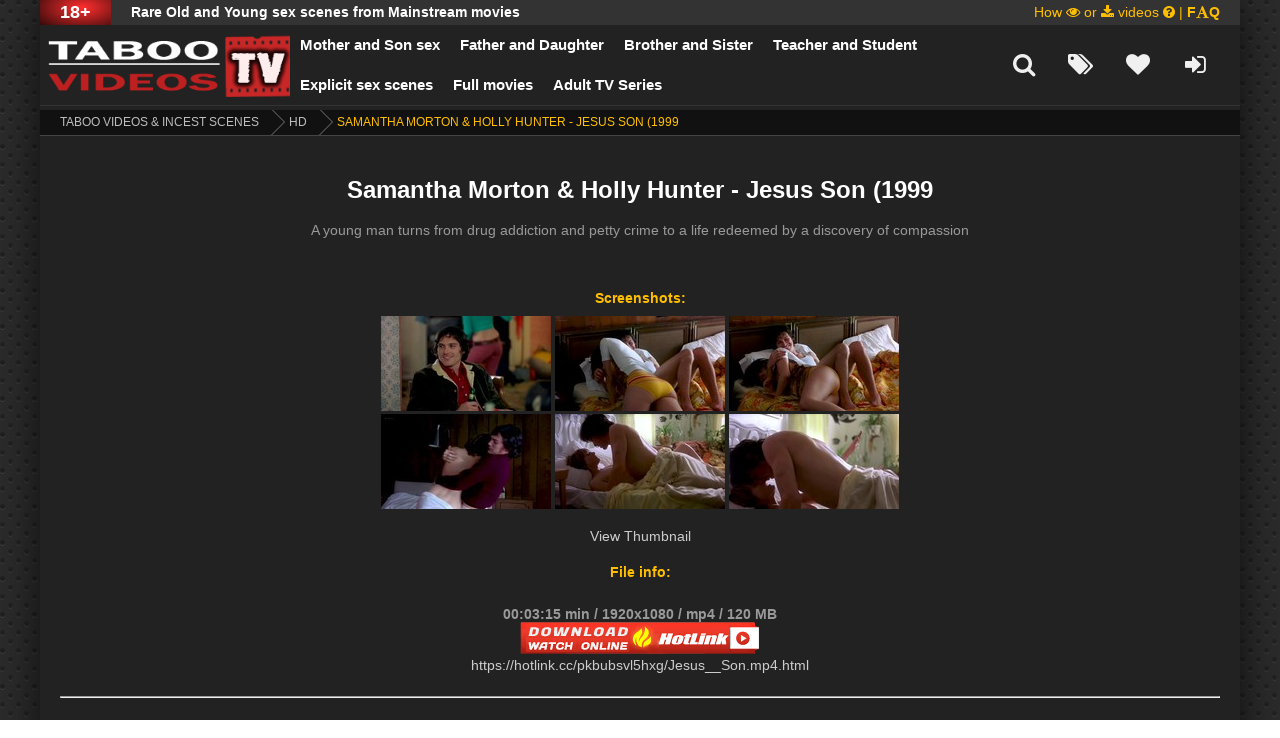

--- FILE ---
content_type: text/html; charset=utf-8
request_url: https://taboovideos.tv/hd/1181-samantha-morton-amp-holly-hunter-jesus-son-1999.html
body_size: 23469
content:
<!DOCTYPE html>
<html lang="en">
<head>
<title>Samantha Morton &amp; Holly Hunter - Jesus Son (1999)</title>
<meta name="charset" content="utf-8">
<meta name="title" content="Samantha Morton &amp; Holly Hunter - Jesus Son (1999)">
<meta name="description" content="Watch online or download Samantha Morton &amp; Holly Hunter - Jesus Son (1999 - erotic sex scenes from movie.">
<meta name="keywords" content="Nude Samantha Morton, Nude Holly Hunter, Jesus Son (1999)">
<meta name="generator" content="DataLife Engine">
<link rel="canonical" href="https://taboovideos.tv/hd/1181-samantha-morton-amp-holly-hunter-jesus-son-1999.html">
<link rel="alternate" type="application/rss+xml" title="Mainstream incest videos RSS" href="https://taboovideos.tv/rss.xml">
<link rel="search" type="application/opensearchdescription+xml" title="Mainstream incest videos" href="https://taboovideos.tv/index.php?do=opensearch">
<link rel="preconnect" href="https://taboovideos.tv/" fetchpriority="high">
<meta property="twitter:title" content="Samantha Morton &amp; Holly Hunter - Jesus Son (1999)">
<meta property="twitter:url" content="https://taboovideos.tv/hd/1181-samantha-morton-amp-holly-hunter-jesus-son-1999.html">
<meta property="twitter:card" content="summary_large_image">
<meta property="twitter:image" content="https://img67.imagetwist.com/th/28123/8lzkr4wobzia.jpg">
<meta property="twitter:description" content="A young man turns from drug addiction and petty crime to a life redeemed by a discovery of compassion Screenshots: View Thumbnail File info: 00:03:15 min / 1920x1080 / mp4 / 120 MB Full stream video works ONLY for premium Hotlink.cc users : Â Holly Hunter, Samantha Morton">
<meta property="og:type" content="article">
<meta property="og:site_name" content="Mainstream incest videos">
<meta property="og:title" content="Samantha Morton &amp; Holly Hunter - Jesus Son (1999)">
<meta property="og:url" content="https://taboovideos.tv/hd/1181-samantha-morton-amp-holly-hunter-jesus-son-1999.html">
<meta property="og:image" content="https://img67.imagetwist.com/th/28123/8lzkr4wobzia.jpg">
<meta property="og:description" content="A young man turns from drug addiction and petty crime to a life redeemed by a discovery of compassion Screenshots: View Thumbnail File info: 00:03:15 min / 1920x1080 / mp4 / 120 MB Full stream video works ONLY for premium Hotlink.cc users : Â Holly Hunter, Samantha Morton">  
<style>
.descripti{padding-left: 20%;padding-right: 20%;padding-top: 10px;padding-bottom: 10px;font-size: 16px;}.item-img img, .top-img img{width:100%;min-height:100%;object-fit: cover;}a, button, .fa, .overlay-close, .item-img:before, .prem-label, .item-hd, .item-full, .item-like, .item-box, .add-com-but, .comm-rate, .comm-bottom-info, .h-line-two-inner, .logotype{transition:all .5s;}.clr{clear:both;}.all-wrap{height:100%;width:100%;padding:0;background-color:#222;background-image:url(/bg-dark-0002.gif);background-repeat: repeat;}.box-wrap{width:100%;min-width:320px;max-width:1400px;margin:0 auto;background-color:#222222;box-shadow:0 0 40px 0 rgba(0,0,0,0.7);}.header{position:relative;z-index:999;border-bottom:1px solid #333;} .main-left{float:left;width:100%;padding:0 20px;min-height:800px;}.main-right{float:right;width:280px;margin-right:-280px;position:relative;z-index:100;padding:20px;background-color:#333;}.box-cat{padding:5px 70px;min-height:800px;}.full-left{float:left;width:100%;min-height:800px;}.h-line-one{height:25px;line-height:25px;padding-right:20px;background-color:#333;}.h-line-three {height:40px; background-color:#111; padding:0 20px; line-height:40px; color:#78BB00;}.h-line-two-inner{width:100%;min-width:320px;max-width:1400px;margin:0 auto;height:80px;position:relative;padding:15px 20px 0 250px;}.h-line-two.fixed{position:fixed;width:100%;left:0;top:0;}.h-line-two.fixed .h-line-two-inner{background-color:#000000d9;box-shadow:0 20px 20px -20px rgba(0,0,0,0.4);height:75px;padding:5px 20px 0 250px;}.h-line-one:before {content:attr(data-mark);display:inline-block;float:left;padding:0 20px;color:#fff;font-size:18px;background: radial-gradient( ellipse 100% 135% at 60% 30%, #ff2e2e, black );font-weight: bold;}.h-line-one span{margin:0 20px;float:left;font-weight:600;color:#ffffff;}.h-line-one ul{display:inline-block;float:right;}.h-line-one ul li{display:inline-block;padding:0 0 0 10px;}.h-line-one ul li a{display:block;}.h-line-one a{color:#FFBF00;}.top-nav a{color:#ffffff;}.top-nav a:hover{color:#ff0f23;text-decoration: underline overline;}.h-line-one a:hover{color:#818B82;}.logotype{height:100%;width:250px;display:block;position:absolute;left:0;top:0;background:url(/logo.png) left center no-repeat;overflow:hidden;text-indent:-1000px;background-size:contain;}.logotype:hover{opacity:0.5;}.top-nav, .top-nav li{display:inline-block;float:left;margin-top: -10px;}.top-nav li:nth-child(5) {clear: both;}.top-nav a{display:block;font-size:15px;padding:0 15px;line-height:50px;font-weight:bolder;}.icons-nav{float:right;display:inline-block;font-size:24px;line-height: 50px;}.icons-nav span, .icons-nav a{display:inline-block;width:50px;text-align:center;cursor:pointer;color:#f0f0f0;}.icons-nav span:hover, .icons-nav a:hover, .icons-nav .active{color:#818B82;}.h-line-three a{color:#f0f0f0;margin:0 3px;}.h-line-three img{display:none;}.h-line-three a:hover{color:#fff;text-decoration:underline;}.search-wrap{width:100%;position:absolute;left:0;top:100%;padding:5px;background-color:#444;z-index:100;display:none;box-shadow:0 20px 20px -20px rgba(0,0,0,0.4),inset 0 20px 20px -20px rgba(0,0,0,0.4);}.search-box{width:100%;position:relative;margin:0 auto;max-width:700px;}.search-box input, .search-box input:focus{width:100%;height:40px;line-height:38px;padding:0 100px 0 10px;border-radius:3px;background-color:#f0f0f0;color:#999;font:italic 14px Georgia;border:1px solid #e3e3e3;}.search-box input:focus{border:1px solid #cd2626;box-shadow:none;}.search-box button{position:absolute;right:0px;top:0;border-radius:0 3px 3px 0;padding:0;text-align:center;width:80px;height:40px;line-height:40px;}.top-title{font-size:38px;padding:12px 0;font-weight:300;text-shadow:1px 1px 2px white;text-align: center;}.item-box{width:32.66%;height:285px;float:left;margin:0 1% 20px 0;background-color:#333;border-radius:8px;position:relative;border:2px solid #575454;overflow: hidden;}.item-box2{width:32.66%;height:285px;float:left;margin:0 1% 20px 0;background-color:#333;border-radius:8px;position:relative;border:2px solid #575454;overflow: hidden;}.main-left .items-wrap #dle-content > .item-box:nth-child(3n), .main-left .items-wrap > .item-box:nth-child(3n), .full-left .items-wrap #dle-content > .item-box:nth-child(3n), .full-left .items-wrap > .item-box:nth-child(3n){margin-right:0;}.box-cat .item-box{width:24.25%;overflow:hidden;}.box-cat .items-wrap .item-box:nth-child(4n){margin-right:0;}.item-link h3 {display:block;position:relative;z-index:50;padding: inherit;}.item-img{height:200px;overflow:hidden;position:relative;border-radius:3px 3px 0 0}.item-hd{display:inline-block;padding:5px 10px;position:absolute;bottom:10px;left:10px;background-color:#cd2626;color:#fff;border-radius:3px;opacity:0.8;font-weight: bold;border: 1px solid #000;}.item-stick {display: inline-block;font-weight: bold;padding: 2px 8px;position: absolute;bottom: 5px;left: 5px;background-color: #111111;color: #f00;border-radius: 30px;opacity: 0.6;border: 1px solid #f00;}.item-free {content:attr(data-);background-color:#146BB3;color:#fff;font-weight: bold;padding:2px 0px;text-align:center;width:100px;position:absolute;left:-25px;top:17px;transform:rotate(-45deg);opacity:0.8;}.item-upd {display: inline-block;padding: 4px 12px;position: absolute;top: 2px;right: 2px;background-color: #2c9316d1;color: #fff;border-radius: 1px 1px 1px 22px;opacity: 0.6;}.item-upd-added {display: inline-block;padding: 4px 12px;position: absolute;top: 0px;right: 0px;background-color: #790b72;color: #fff;border-radius: 1px 1px 1px 22px;opacity: 0.6;}.prem-label:{content:attr(data-);background-color:#3295E8;color:#fff;padding:3px 5px;text-align:center;width:100px;position:absolute;left:-25px;top:17px;transform:rotate(-45deg);opacity:0.8;}.item-desc{padding:10px;color:#f0f0f0;}.item-title{font-size:14px;}.item-info{height:18px;line-height:15px;overflow:hidden;margin-top:2px;margin-right:15px;margin-left:10px;color:#f0f0f0;}.item-info i{margin-right:5px;}.item-info > span{display:inline-block;float:left;margin-right:15px;font-size:10px;}.item-info > span:last-child{float:right;margin-right:0;text-transform:uppercase;}.item-info > span:first-child{font-weight:700;color:#CECECE;font-size:12px;}.item-like{display:inline-block;position:absolute;right:10px;top:10px;z-index:100;opacity:0.8;}.item-like a{display:block;min-width:30px;height:30px;padding:0 10px;line-height:30px;border-radius:3px;background-color:#444;color:#fff;font-size:18px;}.item-like a:hover{background-color:#818B82;color:#fff;}.item-box:hover{border-color:#CD2626;}.item-box:hover .item-hd, .item-box:hover .item-upd, .item-box:hover .remastered,.item-box:hover .item-upd-added{opacity:1;}, .item-box2:hover .newfull{opacity:1;}, .item-box2:hover .item-upd-added{opacity:1;} .item-box2:hover .item-upd {opacity:1;}.item-box:hover .newall,.item-box:hover .item-stick, .item-free,.item-box:hover .item-like, .item-box:hover .item-img:before{opacity:1;}.top-title{font-size:38px;padding:12px 0;font-weight:300;text-shadow:1px 1px 2px white;text-align: center;}.item-box2{width:270px;height:430px;float:left;margin:1% 2% 20px 20px;background-color:#333;border-radius:8px;position:relative;border:2px solid #575454;}.main-left .items-wrap #dle-content > .item-box2:nth-child(3n), .main-left .items-wrap > .item-box2:nth-child(3n), .full-left .items-wrap #dle-content > .item-box2:nth-child(3n), .full-left .items-wrap > .item-box2:nth-child(3n){margin-right:0;}.box-cat .item-box2{width:270px;}.box-cat .items-wrap .item-box2:nth-child(4n){margin-right:0;}.item-link{display:block;position:relative;z-index:50;}.item-img2{height:350px;overflow:hidden;position:relative;border-radius:3px 3px 0 0}.item-hd{display:inline-block;padding:4px 5px;position:absolute;bottom:10px;left:10px;background-color:#cd2626;color:#fff;border-radius:3px;opacity:0.8;font-weight: bold;border:1px solid #000;}.prem-label:before{content:attr(data-prem);background-color:#3295E8;color:#fff;padding:3px 5px;text-align:center;width:100px;position:absolute;left:-25px;top:17px;transform:rotate(-45deg);opacity:0.8;}.item-desc{padding:7px 10px;color:#f0f0f0;text-align:center;font-family: verdana;}.item-title{font-size:14px;}.item-info{height:18px;line-height:15px;overflow:hidden;margin-top:2px;margin-right:15px;margin-left:10px;color:#f0f0f0;}.item-info i{margin-right:5px;}.item-info > span{display:inline-block;float:left;margin-right:15px;font-size:12px;}.item-info > span:last-child{float:right;margin-right:0;text-transform:uppercase;}.item-info > span:first-child{font-weight:700;color:#CECECE;font-size:12px;}.item-like{display:inline-block;position:absolute;right:10px;top:10px;z-index:100;opacity:0.8;}.item-like a{display:block;min-width:30px;height:30px;padding:0 10px;line-height:30px;border-radius:3px;background-color:#444;color:#fff;font-size:18px;}.item-like a:hover{background-color:#818B82;color:#fff;}.item-box2:hover{border-color:#CD2626;}.item-box2:hover .item-hd, .item-box2:hover .item-like, .item-box2:hover .item-img2:before{opacity:1;}.side-box{margin-bottom:10px;margin-top: 16px;}.side-title{font-size:24px;margin-bottom:20px;color:#f23039;}.side-title i{margin-right:10px;}.side-nav{margin-right:-20px;}.side-nav li a{display:block;padding:10px 0;}.top-item{display:block;float:left;width:49%;margin-bottom:10px;}.top-item:nth-child(2n){float:right;}.top-img{height:90px;overflow:hidden;margin-bottom:10px;}.top-item-title{overflow:hidden;text-overflow:ellipsis;white-space:nowrap;font-size:12px;}.side-rkl-section{text-align:center;}.site-descbio{padding:10px 0 1px 5px;color:#f0f0f0;margin:0 0 5px 0;position:relative;background-color:#181818;border-bottom: 2px solid #c82626;}.site-descbio h1, .site-descbio h2, .site-descbio h3{font-size:18px;color:#FFBF00;text-transform:uppercase;margin-bottom:10px;font-weight:bold;}.site-desc{padding:10px;color:#f0f0f0;margin:0 0 5px 0;position:relative;background-color:#181818;}.site-desc h1, .site-desc h2, .site-desc h3{font-size:18px;color:#FFBF00;text-transform:uppercase;margin-bottom:10px;font-weight:bold;}.site-desc h1 span, .site-desc h2 span, .site-desc h3 span{color:#cecece;}.site-desc p{margin-bottom:15px;}.footer{position:relative;}.footer a, .footer{color:#fff;}.f-line-one{background-color:#1c1c1c;padding:20px 15px 20px 20px;}.f-line-two{background-color:#222;padding:10px 20px;font-size:12px;}.f-line-one ul li{display:inline-block;float:left;margin-right:20px;opacity: 1}.f-line-one ul li a{display:block;line-height:40px;}.f-line-one a:hover{color:#818B82;}.f-line-two a{text-decoration:underline;}.f-line-two a:hover{color:#fff;text-decoration:none;}.counters-box{display:inline-block;background-color:#222;min-width:88px;height:31px;position:absolute;right:20px;top:24px;}.bread-crumbs{height: 26px;padding: 0 20px;line-height: 24px;background-color: #111;white-space: nowrap;overflow: hidden;text-overflow:ellipsis;color: #FFBF00;border-bottom: 1px solid #444;text-transform: uppercase;font-size: 12px;}.bread-crumbs a{position:relative;display:inline-block;margin-right:30px;color:#BDBDBD;}.bread-crumbs a:hover{color:#b62323;}.bread-crumbs a:after, .bread-crumbs a:before{left:100%;top:50%;border:solid transparent;content:" ";height:0;width:0;position:absolute;pointer-events:none;}.bread-crumbs a:after{border-color:rgba(136, 183, 213, 0);border-left-color:#111;border-width:25px;margin-top:-25px;}.bread-crumbs a:before{border-color:rgba(206, 206, 206, 0);border-left-color:#777;border-width:26px;margin-top:-26px;}.pw-top-section{padding:20px 0px 0px 0px;background-color:#222;text-align: center;}.pw-top-section h1{color:#FFF;font-size:24px;margin-bottom:2px;text-align: center;font-weight: bold;}.pw-description{color:#CCC;line-height:24px;text-align:center;width: 100%;}.pw-description a{color:#f0f0f0;text-decoration:underline;overflow-wrap:break-word;font-weight: bold;}.pw-player-section{background-color:#000;padding:3px;}.pw-player-section embed, .pw-player-section object, .pw-player-section video, .pw-player-section iframe, .pw-player-section frame{width:100% !important;height:500px;}.pw-video-info{padding:25px 20px 25px 20px;background-color:#151515;overflow: hidden;width: 100%;border-top: 2px solid #c82626;}.pw-video-infofree{padding:10px 20px 25px 20px;overflow: hidden;width: 100%;}.full-info-item{display:inline-block;float:left;height:30px;line-height:30px;margin-right:20px;color:#CCC;}.full-info-item i{color:#666;margin-right:5px;}.full-info-item a{color:#ccc;}.full-info-item a:hover{color:#fff;}.full-rating{color:#CA622B;font-size:12px;float:right;height:30px;line-height:20px;}.full-rating2 i{color:#818B82;margin-right:5px;}.full-rating2 a{display:block;padding:0 10px;color:#FFF;border:1px solid #666;border-radius:3px;}.full-rating2 a:hover{background-color:#818B82;color:#FFF;border-color:#818B82;}.full-rating2 a:hover i{color:#FFF;}.full-rating3{color:#FFF;border:1px solid #666;border-radius:3px;overflow:hidden;}.full-rating3 a{display:block;padding:0 10px;color:#FFF;float:left;margin-right:10px;}.full-rating3 a:nth-child(2){float:right;margin-right:0;margin-left:10px;}.full-rating3 i{color:#ccc;}.full-rating3 a:hover{color:#FFF;background-color:#03b020;}.full-rating3 a:nth-child(2):hover{background-color:#c1050a;}.full-rating3 a:hover i{color:#FFF;}.pw-rkl-section{padding:5px 20px 20px 20px;background-color:#222;text-align:center;}.pw-bottom-section{padding:5px;}.info-line{color:#acacac;margin-bottom:20px;text-align: left;}.info-line .info-line2 i{margin-right:5px;font-size:18px;}.info-line a{border-radius: 6px;border: 1px solid #585353;display: inline-block;cursor: pointer;color: #ffffff;font-family: Arial;font-size: 14px;font-weight: bold;padding: 4px 4px 2px 4px;text-decoration: none;text-shadow: 0px -1px 0px #000000;margin: 3px;line-height: 20px;}.info-line a:hover{color:#CECECE;background: -webkit-gradient(linear, left top, left bottom, color-stop(0.05, #bc2020), color-stop(1, #bc2020));}.info-line .info-line2 > span{display:inline-block;}.info-line .info-line2 > span:first-child{float:left;margin-left:0;}.info-line2 a {border-radius: 6px;border: 1px solid #fff;display: inline-block;cursor: pointer;color: #fff;font-family: Arial;font-size: 14px;font-weight: 700;padding:4px 4px 2px 4px;text-decoration: none;text-shadow: 0 -1px 0 #000;margin: 3px;line-height: 20px;background: #bc2020;float:left;}.info-line2 a:hover{color:#fff;background:#181818;}.full-text embed, .full-text object, .full-text video, .full-text iframe, .full-text frame{width:100% !important;height:400px;}.full-text{line-height:32px;color:#f0f0f0}.full-text img{margin:0 10px 10px 0;max-width:100%;border:5px solid #f0f0f0;}.full-text a{text-decoration:underline;color:#cd2626;}.full-text a:hover{text-decoration:underline;color:#C9070A;}.full-text a:visited{text-decoration:underline;color:#cd2626;}.full-text h2, .full-text h3{font-size:20px;}.full-text h4, .full-text h5{font-size:18px;}.full-text p{margin-bottom:15px;}.full-text ul, .full-text ol, .full-text h2, .full-text h3, .full-text h4, .full-text h5{margin:0;}.full-text ul li{list-style:disc;margin-left:40px;}.full-text ol{counter-reset:li;padding:0;list-style:none;margin-left:25px;}.full-text ol li{position:relative;margin:0 0 5px 0;padding-left:30px;min-height:20px;}.full-text ol li:before{content:counter(li);counter-increment:li;font-size:11px;position:absolute;top:0px;left:0;width:20px;height:20px;line-height:20px;text-align:center;color:#fff;background:#0297dc;font-weight:bold;border-radius:50%;}.full-text table{width:100%;text-align:left;}.full-text table tr td{padding:10px;border:1px solid #ccc;font-size:12px;}.full-text table tr:nth-child(1){background-color:#0297dc !important;color:#FFF;font-size:14px !important;}.full-text table tr:nth-child(2n+1){background-color:#f9f9f9;}.dcont{border:2px dashed #c82727;padding:15px 15px 15px 15px;margin:10px 0;line-height:30px;}.polltitle{display:block;padding:5px 15px;margin:0 -15px 15px -15px;font-size:18px;background-color:#f5f5f5;line-height:normal;}.full-nav{text-align:center;margin-bottom:20px;}.full-nav a{color:#06c;text-decoration:none;}.full-nav a:hover{color:#06c;text-decoration:underline;}.full-nav-pages{margin:0 15px;}.full-nav-pages span, .full-nav-pages a{display:inline-block;margin:0 5px;}.related{border-top:1px solid #333;margin:0 -20px;}.related-title{text-align: center;padding: 1px 0;font-size: 34px;font-weight: 600;background-color: #bc2020;margin-bottom: 10px;color: white;font-style: inherit;text-shadow: 2px 2px black;height:100%;}.related-title2{text-align: center;padding: 5px 0;font-size: 24px;font-weight: 600;background-color: #bc2020;margin-bottom: 10px;color: white;font-style: inherit;text-shadow: 2px 3px black;}.related-title2 a:hover {color: white;text-shadow: 3px 3px 5px #000000;}}.related-items{padding:0 20px;}.related-items .item-box{width:24.25%;height:260px;}.related-items .item-box:nth-child(4n){margin-right:0;}.related-items .item-img{height:200px;}.comments{padding:20px;}.comments-title{text-align:center;font-size:24px;margin-bottom:20px;font-weight:300;}.add-com{text-align:center;margin-bottom:20px;}.add-com-but{display:inline-block;background-color:#f0f0f0;border:1px solid #333333;border-radius:3px;padding:10px;font-size:16px;color:#2b2626;cursor:pointer;}.add-com-but i{margin-left:50px;font-size:24px;float:right;}.add-com-but:hover{border-color:#cd2626;}#addcform{display:none;margin:20px 0;text-align:left;}.mass_comments_action{height:1%;text-align:right;padding:5px 15px;background-color:#333;margin:20px 0;}.mass_comments_action .bbcodes{margin-bottom:0}.comments-items{width:100%;max-width:700px;margin:0 auto;}.comm-item{padding:0 0 0 50px;margin-bottom:10px}.comm-left{float:left;margin-left:-50px;width:50px;height:50px;overflow:hidden;position:relative;}.comm-right{float:right;width:100%;padding-left:10px;}.comm-left img{width:50px;height:50px;}.comm-left:after{content:"";width:6px;height:6px;position:absolute;left:0;bottom:0;background-color:#ccc;border:2px solid #FFF;}.status-online:after{background-color:#3C0;}.comm-top-info{}.comm-info-line{position:relative;padding-right:120px;}.comm-id, .comm-author, .comm-date{float:left;color:#888;font-size:10px;display:inline-block;}.comm-author{font-size:12px;font-weight:bold;margin:0 10px;color:#b43852;}.comm-author a{color:#b43852;}.comm-text{margin:10px 0;min-height:50px;background-color:#333;border-radius:3px;padding:10px;}.comm-body{}.signature{font:italic 11px Georgia, "Times New Roman", Times, serif;margin-top:10px;border-top:1px dashed #e3e3e3;}.comm-bottom-info{margin-top:-10px;opacity:0;}.comm-bottom-info ul{text-align:right;line-height:30px;}.comm-bottom-info ul li{display:inline-block;margin-left:10px;}.comm-bottom-info ul li a{font-size:11px;}.comm-bottom-info ul li:first-child{font-weight:bold;float:left;background-color:#333;padding:0 10px;margin-left:0;}.comm-bottom-info ul li:first-child a{color:#FFF;}.comm-author a:hover, .comm-bottom-info ul li a:hover{text-decoration:underline;}.comm-rate{position:absolute;right:0;top:0;line-height:20px;opacity:0;}.comm-item:hover .comm-rate, .comm-item:hover .comm-bottom-info{opacity:1;}.comm-rate span.ratingtypeplusminus{display:block;padding:0 30px;color:#444;font-weight:700;font-size:16px;}.comm-rate a{display:block;width:20px;height:20px;position:absolute;top:0;left:0;text-align:center;line-height:20px;font-size:28px;font-weight:700;color:#61b804;}.comm-rate a:last-child{left:auto;right:0;line-height:20px;color:#ec000b;top:-3px;}.comm-rate a:hover{opacity:0.7;}.comm-rate > span > span.ratingzero{color:#444444;}.comm-rate > span > span.ratingtypeplus{color:#06b601;}.comm-rate > span > span.ratingplus{color:green;}.comm-rate > span > span.ratingminus{color:red;}.pos-comm{background-color:#013f04;}.neg-comm{background-color:#3f0105;}#gotop{position:fixed;width:40px;height:40px;right:0px;bottom:0px;cursor:pointer;background:url(/gotop.png) no-repeat;z-index:9998;display:none;opacity:0.8;}.overlay{position:fixed;left:0;top:0;z-index:999;width:100%;height:100%;background-color:#444;background:linear-gradient(90deg, #444 10%, #000 90%);display:none;}.overlay-close{position:absolute;right:40px;top:40px;font-size:34px !important;color:#fff;cursor:pointer;}.overlay-close:hover{transform:rotate(90deg) scale(1.1,1.1);}.login-box{width:320px;position:absolute;left:50%;top:20%;margin-left:-160px;padding:20px;color:#fff;}.login-title{text-align:center;font-size:24px;margin-bottom:20px;}.login-input{margin-bottom:20px;}.login-input input, .login-input input:focus{display:block;width:100%;height:40px;padding:0 10px;line-height:40px;background-color:#fff;border-radius:3px;border:1px solid transparent;box-shadow:none;}.login-input input:focus{border:1px solid #cd2626;}.login-button button{display:block;text-align:center;font-size:18px;width:100%;height:40px;line-height:40px;}.login-button button:hover{}.login-checkbox{font-size:12px;margin:10px 0;color:#ccc;}.login-checkbox input{display:none;}.login-checkbox input + label:before{width:10px;height:10px;margin-right:5px;cursor:pointer;position:relative;top:3px;border-radius:3px;border:3px solid #ccc;content:"";background-color:#444;display:inline-block;}.login-checkbox input:checked + label:before{background-color:#cd2626;}.login-links{text-align:center;line-height:30px;}.login-links a{color:#ccc;float:left;}.login-links a:last-child{float:right;}.login-links a:hover{color:#fff;}.login-social{text-align:center;}.login-social a{display:inline-block;margin:0 3px 10px 3px;}.login-social img{display:block;width:30px;}.login-social a:hover img{transform:scale(1.1);}.login-avatar{text-align:center;}.avatar-box{display:inline-block;width:80px;height:80px;border-radius:50%;overflow:hidden;box-shadow:3px 3px 10px 0 rgba(0,0,0,0.4);}.avatar-box img{width:100%;min-height:100%;}.avatar-box + a{color:#ccc;display:block;margin-top:5px;}.login-menu{margin-top:20px;}.login-menu a{display:block;height:30px;padding:0 20px;line-height:30px;background-color:#333;color:#fff;margin-bottom:5px;border-radius:3px;}.login-menu a:hover{background-color:#c9282c;color:#fff;}.show-menu{display:none;}@media screen and (max-width:1500px){.box-wrap, .h-line-two-inner{max-width:1200px;}.box-main:before{width:230px;}.main-right{width:230px;margin-right:-230px;}.top-nav a{font-size:15px;padding:0 10px;}.item-img{height:180px;}.top-img{height:70px;}}@media screen and (max-width:1220px){.box-wrap, .h-line-two-inner{max-width:1000px;}.main-left{padding:0 10px;}.box-cat{padding:10px;}.h-line-one{padding-right:5px;}.h-line-one:before{padding:0 5px;font-size: 10px;}.h-line-one span{margin:0 5px;font-size: 10px;}.h-line-two-inner{padding:15px 20px 0 150px;}.logotype{width:150px;}.icons-nav span, .icons-nav a{width:30px;}.h-line-two.fixed .h-line-two-inner{padding:5px 20px 0 150px;}.top-title{font-size:24px;padding:10px 0;text-align: center;}.item-box{width:49.4%;float:left;margin:0 1.2% 10px 0;}.main-left .items-wrap #dle-content > .item-box:nth-child(3n), .main-left .items-wrap > .item-box:nth-child(3n), .full-left .items-wrap #dle-content > .item-box:nth-child(3n), .full-left .items-wrap > .item-box:nth-child(3n){margin:0 1.2% 10px 0;}.main-left .items-wrap #dle-content > .item-box:nth-child(2n), .main-left .items-wrap > .item-box:nth-child(2n), .full-left .items-wrap #dle-content > .item-box:nth-child(2n), .full-left .items-wrap > .item-box:nth-child(2n){margin-right:0;}.item-img{height:210px;}.box-cat .item-box{width:24.25%;margin:0 1% 10px 0;}.box-cat .items-wrap .item-box:nth-child(4n){margin-right:0;}.sluzh-wrap, .static-wrap, .form-wrap{padding:10px;margin:10px;}.box-cat .item-box .item-img{height:150px;}.pagi-nav{line-height:36px;}.navigation a, .navigation span{min-width:35px;}.site-desc{padding:10px;}.f-line-one{padding:20px 150px 20px 10px;}.f-line-two{padding:10px;}.bread-crumbs{padding:0 10px;}.bread-crumbs + .items-wrap{padding:20px 10px;}.page-wrap{margin:-20px -10px 0 -10px;}.pw-top-section{padding:10px 0px 0px 0px;}.pw-top-section h1{margin-bottom:2px;font-weight: bold;}.pw-video-info{padding:20px;}.pw-video-infofree{padding:20px;}.pw-rkl-section{padding:5px 10px 10px 10px;}.pw-bottom-section{text-align:left;padding:5px;}.info-line{margin-bottom:10px;}.pw-player-section embed, .pw-player-section object, .pw-player-section video, .pw-player-section iframe, .pw-player-section frame{width:100% !important;height:400px;}.related{margin:0 -10px;}.related-title{padding:1px 0;height:100%;}.related-items{padding:0 0}.related-items .item-box{width:24.25%;margin:0 1% 10px 0;}.related-items .item-box:nth-child(4n){margin-right:0;}.related-items .item-img{height:120px;}.comments{padding:10px 0;}.comments-title{margin-bottom:10px;}.add-com{margin-bottom:10px;}#addcform{margin:10px 0;}.comm-rate, .comm-bottom-info{opacity:1;}}@media screen and (max-width:950px){.box-wrap, .h-line-two-inner{max-width:768px;}.h-line-one{overflow:hidden;white-space:nowrap;text-overflow:ellipsis;font-size: 10px;}.h-line-one ul{display:none;}.top-nav{display:none;background-color:#333;padding:10px 20px;float:none;position:absolute;top:100%;left:0;width:100%;z-index:999;border-bottom: 5px solid #c42323;border-bottom-right-radius: 20px;border-bottom-left-radius: 20px;border-left: 2px solid #c42323;border-right: 2px solid #c42323;}.top-nav li{display:block;float:none;}.top-nav a{padding:10px 30px 5px 0;;line-height:35px;border-bottom: 1px dashed #5d5c5c;}.show-menu{height:50px;line-height:49px;font-size:34px;cursor:pointer;width:55px;text-align:center;display:block;float:left;}.show-menu i{margin-right:5px;}.item-img{height:160px;}.top-title{font-size:18px;text-align: center;}.box-cat .item-box{width:32.66%;margin:0 1% 10px 0;}.box-cat .items-wrap .item-box:nth-child(4n){margin:0 1% 10px 0;}.box-cat .items-wrap .item-box:nth-child(3n){margin-right:0;}.box-cat .item-box .item-img{height:160px;}.f-line-one{padding:20px 10px;}.counters-box, .navigation{display:!important;}.pnext a{border:2px solid #111;}.pw-player-section embed, .pw-player-section object, .pw-player-section video, .pw-player-section iframe, .pw-player-section frame{width:100% !important;height:350px;}.related-items .item-box{width:32%;margin:0 2% 10px 0;}.related-items .item-box:nth-child(4n){margin:0 2% 10px 0;}.related-items .item-box:nth-child(3n){margin-right:0;}.related-items .item-img{height:100px;}.add-com-but i{margin-left:10px;}.item-box {height:235px;overflow:hidden;}}@media screen and (max-width:760px){.box-wrap, .h-line-two-inner{max-width:640px;}.h-line-two-inner{padding:15px 20px 0 100px;}.logotype{width:100px;background: url(/moblogo.png) left center no-repeat;}.h-line-two.fixed .h-line-two-inner{padding:5px 20px 0 100px;}.box-main{padding-right:0;}.box-main:before{display:none;}.main-left{float:none;}.main-right{float:none;width:100%;margin-right:0;padding:10px;}.full-left{float:none;}.side-nav{margin-right:0;}.vote-title{margin:0 -10px;}.top-img{height:160px;}.box-cat .item-box{width:49%;margin:0 2% 10px 0;}.box-cat .items-wrap .item-box:nth-child(4n){margin:0 2% 10px 0;}.box-cat .items-wrap .item-box:nth-child(3n){margin:0 2% 10px 0;}.box-cat .items-wrap .item-box:nth-child(2n){margin-right:0;}.box-cat .item-box .item-img{height:160px;}.login-box{top:0;}.overlay-close{right:10px;top:10px;font-size:18px !important;}.comments-tree-list .comments-tree-list{padding-left:0 !important;}.comm-id, .comm-bottom-info, .mass_comments_action{display:none;}.comm-author{margin:0;display:block;}.item-info {margin-right:1px;margin-left:1px;font-size:10px;}.item-title {font-size: 16px;}.item-box {height: 235px;overflow:hidden;}}@media screen and (max-width:590px){.box-wrap, .h-line-two-inner{max-width:480px;}.descripti{padding-left: 8%;padding-right: 8%;padding-top: 10px;padding-bottom: 10px;font-size: 16px;}.item-img{height:140px;}.box-cat .item-box .item-img{height:140px;}.bread-crumbs{font-size:6px;}.top-img{height:140px;}.pw-player-section embed, .pw-player-section object, .pw-player-section video, .pw-player-section iframe, .pw-player-section frame{width:100% !important;height:300px;}.related-items .item-box{width:49%;margin:0 2% 10px 0;}.related-items .item-box:nth-child(4n){margin:0 2% 10px 0;}.related-items .item-box:nth-child(3n){margin:0 2% 10px 0;}.related-items .item-box:nth-child(2n){margin-right:0;}.related-items .item-img{height:140px;}.item-box {height: 235px;overflow: hidden;}.item-info {font-size:10px;}}@media screen and (max-width:470px){.box-wrap, .h-line-two-inner{max-width:372px;}.descripti{padding-left: 8%;padding-right: 8%;padding-top: 10px;padding-bottom: 10px;font-size: 16px;}.item-box{width:100%;float:none;margin:0 0 10px 0;height: 275px;overflow: hidden;}.main-left .items-wrap #dle-content > .item-box:nth-child(3n), .main-left .items-wrap > .item-box:nth-child(3n), .full-left .items-wrap #dle-content > .item-box:nth-child(3n), .full-left .items-wrap > .item-box:nth-child(3n){margin:0 0 10px 0;}.item-img{height:190px;}.box-cat .item-box{width:100%;margin:0 0 10px 0;}.box-cat .items-wrap .item-box:nth-child(4n){margin:0 0 10px 0;}.box-cat .items-wrap .item-box:nth-child(3n){margin:0 0 10px 0;}.box-cat .item-box .item-img{height:190px;}.top-img{height:100px;}.pw-top-section h1, .related-title, .comments-title{font-size:20px;}.pw-player-section embed, .pw-player-section object, .pw-player-section video, .pw-player-section iframe, .pw-player-section frame{width:100% !important;height:250px;}.related-items .item-box{margin:0 2% 10px 0;float:left;height: 180px;overflow: hidden;}.related-items .item-box:nth-child(4n){margin:0 2% 10px 0;}.related-items .item-box:nth-child(3n){margin:0 2% 10px 0;}.related-items .item-box:nth-child(2n){margin-right:0;}.related-items .item-img{height:100px;overflow: hidden;}.add-com-but i{display:none;}.item-box2 {margin: 1% 2% 15px 40px;}}.mejs-video, .me-plugin, .mejs-shim, .mejs-layers, .mejs-overlay{width:100% !important;}.mejs-video, .mejs-shim{height:400px !important;}@media screen and (max-width:470px){.mejs-video, .mejs-shim{height:250px !important;}}.descripti{width: 68%;text-aling: center;background: #1e1e1e;border-radius: 20px;padding-left: 15px;padding-right: 15px;padding-top: 10px;padding-bottom: 10px;font-size: 17px;color: #fff;letter-spacing: 2px;text-align: justify;text-align-last: center;font-family: Montserrat;}.thumbbutton{width:200px;border-top:1px solid #ff0000;background:#700202;background:-webkit-gradient(linear, left top, left bottom, from(#e31c1c), to(#700202));background:-webkit-linear-gradient(top, #e31c1c, #700202);background:-moz-linear-gradient(top, #e31c1c, #700202);background:-ms-linear-gradient(top, #e31c1c, #700202);background:-o-linear-gradient(top, #e31c1c, #700202);padding:7px 14px;-webkit-border-radius:17px;-moz-border-radius:17px;border-radius:17px;-webkit-box-shadow:rgba(0,0,0,1) 0 1px 0;-moz-box-shadow:rgba(0,0,0,1) 0 1px 0;box-shadow:rgba(0,0,0,1) 0 1px 0;text-shadow:rgba(0,0,0,.4) 0 1px 0;color:#ffffff;font-size:15px;font-family:Georgia, Serif;text-decoration:none;vertical-align:middle;}.thumbbutton:hover{border-top-color:#913131;background:#913131;color:#fafafa;}.thumbbutton:active{border-top-color:#575a5c;background:#575a5c;}.video-responsive{position:relative;padding-bottom:56.25%;height:0;overflow:hidden;}.video-responsive iframe, .video-responsive object, .video-responsive embed{position:absolute;top:0;left:0;width:100%;height:100%;@media screen and (max-width:470px) width:200px;}.box-thumb{height:200px;margin:0 auto;padding:0;overflow:hidden;position:relative;cursor:pointer;-webkit-box-shadow:0 12px 15px 0 rgba(0, 0, 0, 0.24), 0 17px 50px 0 rgba(0, 0, 0, 0.19);-moz-box-shadow:0 12px 15px 0 rgba(0, 0, 0, 0.24), 0 17px 50px 0 rgba(0, 0, 0, 0.19);box-shadow:0 12px 15px 0 rgba(0, 0, 0, 0.24), 0 17px 50px 0 rgba(0, 0, 0, 0.19);}.box-thumb img{max-width:100%;height:auto;display:block;-webkit-transform:scale(1);transform:scale(1);-webkit-transition:.4s ease-in-out;transition:.4s ease-in-out;}.box-thumb:hover img{-webkit-transform:scale(1.2);transform:scale(1.2);}.box-thumb::before{position:absolute;top:0;left:-75%;z-index:2;display:block;content:'';width:50%;height:100%;background:-webkit-linear-gradient(left, rgba(255, 255, 255, 0) 0%, rgba(255, 255, 255, .3) 100%);background:linear-gradient(to right, rgba(255, 255, 255, 0) 0%, rgba(255, 255, 255, .3) 100%);-webkit-transform:skewX(-25deg);transform:skewX(-25deg);}.box-thumb:hover::before{-webkit-animation:shine .85s;animation:shine .85s;}@-webkit-keyframes shine{100%{left:125%;}}@keyframes shine{100%{left:125%;}}.box-thumb p.descript{position:absolute;bottom:10px;right:10px;;max-width:100%;padding:0.3em;font:300 0.875rem/140% 'Exo 2', Tahoma, Verdana, Segoe, sans-serif;color:#ffffff;opacity:0;-webkit-transition:opacity 0.7s, -webkit-transform 0.7s;transition:opacity 0.7s, transform 0.7s;-webkit-transform:scale3d(0.9, 0.9, 1);transform:scale3d(0.9, 0.9, 1);-webkit-transform:translate3d(-180%, 0, 0);transform:translate3d(-180%, 0, 0);visibility:visible;}.box-thumb:hover p.descript{opacity:1;-webkit-transform:scale3d(1, 1, 1);transform:scale3d(1, 1, 1);-webkit-transform:translate3d(0, 0, 0);transform:translate3d(0, 0, 0);}.tekstreg{background-color:fff padding:20px font-size:18px;line-height:24px;color:#f0f0f0;}.menu{margin:0;padding:0;width:210px;list-style:none;background:rgb(51,51,51);}.menu li{padding:0;margin:0 0 3px 0;height:40px;display:block;}.menu li a{text-align:center;height:40px;padding:10px 15px;font:16px Verdana, Arial, Helvetica, sans-serif;color:rgb(255,255,255);display:block;background:url('../images/verMenuImages.png') 0px 0px no-repeat;text-decoration:none;outline:none;}.menu li a:hover{background:url('../images/verMenuImages.png') 0px -40px no-repeat;color:rgb(255,255,255);}.menu li a.active, .menu li a.active:hover{background:url('../images/verMenuImages.png') 0px -80px no-repeat;color:rgb(255,255,255);}.menu li a span{line-height:40px;}.myButton {background:radial-gradient( ellipse 100% 135% at 60% 30%,#30a0f9, black );border-radius:6px;border:2px solid #131313;display:inline-block;cursor:pointer;color:#ffffff;font-family:Arial;font-size:14px;font-weight:bold;padding:7px 4px;text-decoration:none;text-shadow:0px -1px 0px #5b6178;margin: 10px;}.myButton:hover {background:linear-gradient(to bottom,#333 5%,#181818 100%);}.myButton:active {position:relative;top:1px;}.ScrInfo {color:#FFBF00;font-weight: bold;text-align: center;margin-top:20px;margin-bottom: 10px;}.myButtonhd {background: radial-gradient( ellipse 100% 135% at 60% 30%,#f9bb00, black );border-radius: 6px;border: 2px solid #131313;display: inline-block;cursor: pointer;color: #000;font-family: Arial;font-size: 14px;font-weight: bold;padding: 7px 4px;text-decoration: none;text-shadow: 0px -1px 0px #5b6178;margin: 10px;}.myButtonhd:hover {background:linear-gradient(to bottom,#333 5%,#181818 100%);}.myButtonhd:active {position:relative;top:1px;}.ScrInfofile{color:#FFBF00;font-weight: bold;text-align: center;margin-top:20px;margin-bottom: 10px;}.topbutton{background: radial-gradient( ellipse 100% 135% at 60% 30%, #d01717, black );border: 2px solid #555;border-radius: 6px;padding: 8px 8px;color: #fff;display: inline-block;font: normal 700 15px/1 "Open Sans",sans-serif;text-align: center;text-shadow: #000;}.topbutton:hover {background:linear-gradient(to bottom,#333 5%,#181818 100%);}.topbutton:active {position:relative;top:1px;}.topbutton2{background: radial-gradient( ellipse 100% 135% at 60% 30%, #d01717, black );border: 2px solid #555;border-radius: 6px;padding: 8px 8px;color: #fff;display: inline-block;font: normal 900 18px/1 "Open Sans",sans-serif;text-align: center;text-shadow: #000;}.topbutton2:hover {background:linear-gradient(to bottom,#333 5%,#181818 100%);}.topbutton2:active {position:relative;top:1px;}.topbutton3{background: radial-gradient( ellipse 100% 135% at 60% 30%, #37d017, black );border: 2px solid #555;border-radius: 6px;padding: 8px 8px;color: #fff;display: inline-block;font: normal 900 18px/1 "Open Sans",sans-serif;text-align: center;text-shadow: #000;}.topbutton3:hover {background:linear-gradient(to bottom,#333 5%,#181818 100%);}.topbutton3:active {position:relative;top:1px;}.con-tooltip {position: relative;background: #de1a1a;color: #fff;border-radius: 29px;padding: 0 5px;margin: 1px;display: inline-block;transition: all 0.3s ease-in-out;}.tooltip {visibility: hidden;z-index: 1;opacity: .40;width: 260px;padding: 0px 20px;background: #333;color: #fff;position: absolute;top:-100%;left: -25%;border-radius: 19px;font: 8px;transform: translateY(9px);transition: all 0.3s ease-in-out;border: 1px solid red;}.tooltip::after {content: " ";width: 0;height: 0;border-style: solid;border-width: 12px 12.5px 0 12.5px;border-color: #333 transparent transparent transparent;position: absolute;left: 40%;}.con-tooltip:hover .tooltip{visibility: visible;transform: translateY(-10px);opacity: 1;transition: .3s linear;animation: odsoky 1s ease-in-out infinite alternate;}@keyframes odsoky {0%{transform: translateY(6px);}100%{transform: translateY(1px);}}.bottom .tooltip {top:150%;left:-6%;}.bottom .tooltip::after{top:-11%;left:46%;transform: rotate(180deg);}// Colors $default: #878d99;$primary: #409eff;$sucess: #67c23a;// Some Reset display: flex;justify-content: center;align-items: center;.container {width: 450px;height: 376px;}// Change component color @mixin states($color: $default) {border-color: $color;color: rgba(255, 255, 255, 0.9);background: $color;&:hover {border-color: $color;color: rgba(255, 255, 255, 0.6);}&:active {color: rgba(255, 255, 255, 0.9);border-color: darken($color, 10%);}}// Collapse / Expand Component details {@include states($default);border: 1px solid;cursor: pointer;transition: background 0.3s;border-radius: 4px;min-height: 48px;max-height: 60px;transform-origin: top center;transform: rotate(0.1deg);transition: all 0.3s;::-webkit-details-marker {display: none;}+ details {margin-top: 10px;}p {color: #fefefe;line-height: 1.7;margin: 10px 0 0;padding: 0 20px 15px;}// Primary Style &.primary {@include states($primary);}// Success Style &.success {@include states($sucess);}// Square Style &.square {border-radius: 0;}&[open] {transition: all 0.6s;min-height: 100px;max-height: 200px;}}summary {outline: none;font-size: 16px;padding: 13px;&:selection {background: transparent;}.close {display: none;[open] & {display: inline;}}.open {display: inline;[open] & {display: none;}}[open] & {display: inline;}&:after {}}}.descripti {width:68%;text-aling:center;}details summary::-webkit-details-marker {display: none }details > summary {list-style: none;}details summary:before {content: "\f067";font-family: "FontAwesome";margin-right: 7px;color: #bb1f1f;}details[open] summary:before {content: '\f146';}.slice {overflow:hidden;position:relative;transition:height .2s;}.slice-masked:before {content:'';position:absolute;z-index:1;bottom:0px;left:0;right:0;height:120px;pointer-events:none;background:-webkit-linear-gradient(top, rgba(255,255,255,0) 0%, #111 100%);background:linear-gradient(to bottom,rgba(0, 0, 0, 0) 50%,#111 100%);}.slice-btn {margin:10px 0;font-weight:700;height: 8px;}.slice-btn span {display:inline-block;cursor:pointer;text-decoration:underline;color:#f0542e;}figure {margin: 0;}figure.align-left {float: left;}figure.align-right {float: right;}figure.image.align-center {display: table;margin-left: auto;margin-right: auto;}figure.image figcaption {padding: 1rem;background-color: #fafafa;font-size: .8rem;caption-side: bottom;word-break: break-word;text-align: center;}figure.image.align-center figcaption {display: table-caption;}.favmod {-webkit-box-sizing: content-box;-moz-box-sizing: content-box;box-sizing: content-box;display: block;width: 32px;height: 32px;padding: 4px;float: right;}.favmod.active, .favmod:hover {opacity: 1;}.favmod.active:hover{opacity: .7;}.favmod-add, .favmod-unset {display: block;width: 100%;height: 100%;background: url(https://taboovideos.tv//templates/lil-bro-dark/dleimages/save.png) no-repeat 0 0;}.favmod-unset {background-position: 0 -32px;}.favmod .favmod-unset, .favmod.active .favmod-add {display: none;}.favmod.active .favmod-unset {display: block;} .item-descrelated {padding: 6px 1px;color: #F2CC35;text-align: center;font-family: verdana;background: #2f2f2f;overflow: hidden;}.item-imgrelated {height: 219px;}.item-titlerelated {font-size: 16px;overflow: hidden;}.item-boxrelated {width: 24.25%;height: 250px;}.item-boxrelated {float: left;margin: 0.22% 0.3% 5px 6.3px;border-radius: 11px;position: relative;border: 2px solid #575454;overflow: hidden;}   /*highslide2*/.highslide2{cursor: zoom-in;cursor: cell;cursor: -webkit-zoom-in;} .remastered{ display: inline-block;padding: 2px 8px;position: absolute;bottom: 5px;right: 5px;background-color: #000;color: #fff;border-radius: 30px;opacity: 0.6;border: 1px solid #FFBF00;} .newall{display: inline-block;font-weight: bold;padding: 0px 2px;position: absolute;top: 5px;right: 5px;background-color: #5dea65ad;color: #000;border-radius: 8px;opacity: 0.4;border: 1px solid #000;} .newfull{display: inline-block;font-weight: bold;padding: 1px 3px;position: absolute;top: 5px;left: 5px;background-color: #5dea65ad;color: #000;border-radius: 8px;opacity: 0.4;border: 1px solid #000;}  .filter-block, .filter-block * {box-sizing: border-box;outline: none;font-family: 'Arial' !important;font-size:12px;font-weight: bold;}.filter-block {font-size: 15px;color: grey;padding: 1px;margin-bottom: 10px;background-color: #222;box-shadow: 0 3px 14px rgba(0,0,0,.12);border-bottom: 1px solid #6a6a6a47;}.filter-block__form {display: grid;grid-template-columns: repeat(auto-fit,minmax(200px,1fr));grid-gap: 10px 20px;}.filter-block__cell--full-width {grid-column: 1 / -1;}.filter-block__cell-caption {margin-bottom: 10px;}.filter-block__cell-content > * {width: 100%;display: block;}.filter-block__cell-content--two-columns {display: flex;justify-content: space-between;}.filter-block__cell-content--two-columns > * {width: calc((100% - 10px)/2);}.filter-block__cell-content select, .filter-block__cell-content input[type="text"], .filter-block__cell-content--check-group {height: 36px;line-height: 34px;background: #fff;color: grey;border: 1px solid rgba(0,0,0,.12);border-radius: 4px;box-shadow: none;font-size: 15px;padding: 0 7px;}.filter-block__cell-content select {padding: 0 4px;}.filter-block__cell-content input[type="text"]::placeholder {opacity: 1;color: grey;font-size: 15px;}.filter-block__cell-content input[type="text"]:focus::placeholder {opacity: 0;}.filter-block__cell-content label {position: relative;padding-left:43px;cursor: pointer;height: 36px;display: flex;flex-direction: column;justify-content: center;}.filter-block__cell-content label input {display: inline-block;appearance: none;-webkit-appearance: none;height: 20px;width: 40px;border-radius: 10px;background-color: #bf4242;cursor: pointer;transition: all .2s linear;box-shadow: inset 0 2px 5px rgba(0,0,0,0.1);position: absolute;left: 0;top: 50%;margin-top: -10px;}.filter-block__cell-content label input::before {content: '';width: 18px;height: 18px;border-radius: 10px;position: absolute;left: 1px;top: 1px;background-color: #fff;transition: all .2s linear;}.filter-block__cell-content label input:checked {background-color: #4fc200;}.filter-block__cell-content label input:checked::before {left: 21px;}.filter-block__cell-content input[type="button"], .filter-block__cell-content button {cursor: pointer;height: 36px;display: inline-flex;justify-content: center;padding: 0 10px;box-shadow: none;border-radius: 4px;font-size: 15px;background: #c82727;border:2px solid #ffd700;color: #fff;}.filter-block__cell-content input[type="button"][data-dlefilter="reset"] {background: #222;color: #ffd700;}.filter-block__cell--padding {padding-top: 0px;}.filter-block__cell-content--check-group label {padding: 0;text-align: center;white-space: nowrap;flex: 1 1 0;min-width: 30px;max-width: 100%;}.filter-block__cell-content--check-group label input {position: absolute;left: 0;top: 0;width: 100%;height: 100%;opacity: 0;z-index: 5;}.filter-block__cell-content--check-group {display: flex;justify-content: center;overflow: hidden;padding: 0;}.filter-block__cell-content--check-group label + label {border-left: 1px solid rgba(0,0,0,.12);}.filter-block__cell-content--check-group label div {height: 36px;font-size: 12px;background: radial-gradient( ellipse 100% 135% at 60% 30%,#c82626, #222 );color: white;}.filter-block__cell-content--check-group label input:checked + div {background: #222;color: #fff;} .comments-image-gallery {margin: 0;padding: 0;list-style: none;clear: both;}.comments-image-gallery li{list-style: none;margin: 0;padding: 0;}.comments-image-gallery li img{float: left;margin-right: 5px;border: 5px solid #fff;width: 100px;height: 100px;transition: box-shadow 0.5s ease;}.comments-image-gallery li img:hover {box-shadow: 0px 0px 7px rgba(0,0,0,0.4);}.mce-toc {border: 1px solid #dbdada;margin: 0 0 .7rem 0;}.mce-toc h2 {margin: 4px;}.mce-toc ul {padding-left: 20px;list-style: none;margin-top: 0;margin-bottom: 0;margin-block-start: 1em;margin-block-end: 1em;}.mce-toc ul ul {padding-left: 20px;margin-block-start: 0;margin-block-end: 0;}.mce-toc li {list-style-type: none;} .image-bordered {border: 1px solid #ddd;}.image-shadows {box-shadow: rgb(9 30 66 / 25%) 0px 4px 8px -2px, rgb(9 30 66 / 8%) 0px 0px 0px 1px;}.image-padded {padding: 0.5rem;}.comments-user-profile {font-weight: bold;cursor: pointer;color: #3394e6;}  
html,body,div,span,object,iframe,frame,h1,h2,h3,h4,h5,h6,p,blockquote,pre,abbr,address,cite,code,del,dfn,em,img,ins,kbd,q,samp,small,strong,sub,sup,var,a,b,i,dl,dt,dd,ol,ul,li,fieldset,textarea,select,legend,table,caption,tbody,tfoot,thead,tr,th,td,article,aside,canvas,details,figcaption,figure,footer,header,hgroup,menu,nav,section,summary,time,mark,audio,video,input {background: transparent;margin:0;padding:0;outline:none;border: 0;-webkit-box-sizing: border-box;-moz-box-sizing: border-box;box-sizing: border-box;}input, label, button, form {background: transparent;margin:0;padding:0;outline:none;border: 0;}ol, ul {list-style:none;}blockquote, q {quotes:none;}table {border-collapse:collapse;border-spacing:0;}input, select {vertical-align:middle;}article, aside, figure, figure img, hgroup, footer, header, nav, section {display: block;}body {font: 14px 'Open Sans', Arial, Helvetica, sans-serif;line-height:normal;padding:0;margin:0;color: #999999;background-color:#181818;background:url(/images/bground.png);height:100%;width:100%;font-weight:400;overflow-wrap: break-word;}img {max-width:100%;}img:hover {max-width:100%;}.clr {clear: both;}.clearfix:after {content: "";display: table;clear: both;}a {color: #ccc;text-decoration: none;}a:hover, a:focus {color:#ff0f23;text-decoration: none;}h1,h2,h3,h4,h5 {font-weight: normal;}h1 {font-size:24px;}h2 {font-size:14px;}h3 {font-size:14px;}h6 {font-weight: bold;font-size: 18px;color: #bc2020;}.sluzh-wrap, .static-wrap, .form-wrap {padding:20px;margin:20px;}.sluzh-title h1 {margin-bottom:15px;}.tags-page {font-size:14px;}.static-title h1 {margin-bottom:15px;font-size:28px;}.bread-crumbs + .items-wrap {padding:20px;}.bread-crumbs + .items-wrap .form-wrap, .bread-crumbs + .items-wrap .sluzh-wrap {margin:0;}textarea {overflow: auto;vertical-align: top }button, html input[type="button"], input[type="reset"], input[type="submit"] {padding:0 20px;font:normal 20px Arial !important;color:#fff;display:inline-block;background-color:#972c2c;height:48px;line-height:32px;border-radius:25px;cursor:grabbing;}button::-moz-focus-inner, input::-moz-focus-inner {border: 0;padding: 0 }button[disabled], input[disabled] {cursor: default }button:hover, html input[type="button"]:hover, input[type="reset"]:hover, input[type="submit"]:hover {background-color:#c9282d;color:#fff;}button:active, html input[type="button"]:active, input[type="reset"]:active, input[type="submit"]:active {box-shadow: inset 0 1px 4px 0 rgba(0,0,0,0.1);}input[type="submit"].bbcodes, input[type="button"].bbcodes, input.bbcodes, .ui-button {font-weight: normal;font-size: 12px !important;height: 30px !important;line-height:30px !important;padding: 0px 10px;background-color:#be2424;border-radius:3px;box-shadow:none;border:0;text-shadow:none;}input[type="text"] {display:block;width:100%;height:38px;line-height:38px;padding:0 15px;color:#000000;background-color:#fff;border:1px solid #ccc;border-radius:3px;}input[type="text"]:focus {background-color:#ffffff;border-color:#04a2dc;box-shadow:0 0 10px 0 rgba(4,162,220,0.5);}input:focus::-webkit-input-placeholder {color: transparent}input:focus::-moz-placeholder {color: transparent}input:focus:-moz-placeholder {color: transparent}input:focus:-ms-input-placeholder {color: transparent}table.userstop, table.pm, table.tableform, table.calendar {border-collapse: collapse;border-spacing: 0 }.ui-icon, .close {display: block;overflow: hidden;text-indent: -9999px;white-space: nowrap;}.pagi-nav {display:inline;background-color:#333;border-radius:3px;overflow:hidden;line-height:40px;margin:20px 0 40px 0;}.pagi-nav > span {display:inline-block;float:left;margin-bottom: 15px;}.pprev, .pnext {text-align:center;color:#f0f0f0;width:90px;}.pnext a, .pprev a {color:#f0f0f0;display:block;border:2px solid #333;border-radius: 60px;}.navigation {text-align:center;}.navigation a, .navigation span {display:inline-block;padding:0 5px;color:#f0f0f0;min-width:38px;float:left;}.navigation span, .pagi-nav a:hover {color:#fff;background-color:#ff0f23;border-radius: 60px;}.navigation span.nav_ext {background: none;color:#f0f0f0;}.pprev a {border:2px solid #333;}.pprev, .pnext > span {display: block;margin-bottom: 20px;}.berrors {background: #111;color: #c52525;margin: 0;padding: 10px 20px;height: 1%;text-align: center;}.boxfull .berrors {margin-right:20px;}.berrors a {color: #aa4e43;text-decoration:underline;}.vote-wrap {}.vote-title {font-size:18px;line-height:18px;background-color:#111;color:#f0f0f0;padding:10px 20px;margin:0 -20px;}.vote-list {margin: 20px 0 0 0;line-height:normal;}.vote {margin-bottom:10px;}.vote:after {content: "";display: table;clear: both;}.vote input {margin:2px 8px 0 0;float:left;display:none;}.vote label {position:relative;color:#f0f0f0;}.vote label:before {content:"";float:left;margin:-1px 8px 0 0;cursor:pointer;width:14px;height:14px;border-radius:8px;border:0px solid #e3e3e3;background-color:#f5f5f5;}.vote input:checked + label:before {border-color:#94bee6;box-shadow:inset 0 0 0 2px #f5f5f5;background-color:#c9282d;}.vote label:hover {cursor:pointer;color:#c9282d;}.vcount {margin-top:10px;}.vote-buts {padding:10px 0 0 0;}.vote-buts button {height:30px;line-height:30px;float:left;padding:0;box-shadow:none !important;}.votebuts button:hover {opacity:0.8;}.vvote {border-radius:3px;text-align:center;width:60%;}.vres, .vall {width:auto;background-color:transparent;float:right !important;margin-left:15px;color:#f0f0f0;}.vres:hover, .vall:hover {background-color:transparent;color:#5c5c5c;}#pollbox {border-bottom: 1px dashed #E3E3E3;padding-bottom: 22px }#dle-poll-list, #searchtable, .pm_status {padding: 15px;border-radius: 6px;background-color:#1a1a1a;}#addcoment-dialog form {margin: 0 }.tableform {width: 100%;}.tableform td, .tableform th {border-top: 1px dotted #333;padding: 10px 0;text-align: left;}.tableform tr:first-child td, .tableform tr:first-child th {border: 0 none;}.tableform th, .tableform .label, .tableform .addnews {width: 25%;font-weight: normal;vertical-align: top;padding-right: 10px;padding-top: 8px;}.imp::after {color: #e46950;content: "*";font-weight: bold;}.recipient select {width: 298px;}.checkbox {color: #787878;padding: 4px 0;line-height: 1em;}.checkbox input {margin-top: -2px;vertical-align: middle;}textarea {resize: vertical;}.f_textarea, textarea.ui-corner-all {width: 96.7%;}.fieldtr select, .f_textarea, .f_input, .xfields textarea, .xprofile textarea, .tdfield select, .lfield input, .editor input[type="text"], #category, textarea.ui-corner-all, .pm select, .xfields input, .xprofile input, .xfields select, .xprofile select, .mass_comments_action select, .bbeditor select, .textin, select.rating {padding: 4px;background: #f7f7f7;border:1px solid #ccc;}.fieldtr select:focus, .pm select:focus, .textin:focus, .f_textarea:focus, .f_input:focus, .xfields textarea:focus, .xprofile textarea:focus, .editor input[type="text"]:focus, #category:focus, textarea.ui-corner-all:focus, .tdfield select:focus, .lfield input:focus, .xfields input:focus, .xprofile input:focus, .xfields select:focus, .xprofile select:focus, .mass_comments_action select:focus, .bbeditor select:focus {background: #fff;}.form-wrap {}.form-title {text-align:left;padding:0 15px 30px 0;}.form-title h1 {display:inline-block;font-size:24px;}.form-wrap > div {border-top:1px dashed #333;}.form-wrap > div:nth-child(2n) {background-color:#404048;}.sep-input {padding:10px 10px 10px 170px;}.label {float:left;width:150px;margin-left:-160px;}.input {float:right;width:100%;position:relative;}.label label {display:block;height:40px;line-height:40px;font-weight:bold;font-size:14px;}.impot {color:#E90206;margin-right:5px;}.input input, .xfields input, input[type="text"] {display:block;width:100%;height:38px;line-height:38px;padding:0 15px;color:#000000;background-color:#fff;border:1px solid #ccc;border-radius:3px;}.input input:focus {background-color:#ffffff;border-color:#04a2dc;box-shadow:0 0 10px 0 rgba(4,162,220,0.5);}.input select {color:#fff;width:100%;max-width:400px;margin:10px 0 0 0;border:1px solid #ccc;}.sep-textarea, .sep-vote-rel, .sep-xfield, .sep-checks {padding:10px;}.textarea-title {height:40px;line-height:40px;padding:0 20px;background-color:#ff0f23;color:#FFF;font-size:16px;}.sep-textarea textarea, .vote-textarea, #category {width:100% !important;}.radio {height:25px;line-height:25px;}.radio input {float:left;display:inline-block;margin-right:0px;width:25px;height:25px;line-height:25px;}.sep-title {padding:0 20px;font-size:16px;background-color:#04a2dc;color:#FFF;height:40px;line-height:40px;}.add-findrel, .add-votebut {display:block !important;width:50%;height:40px !important;line-height:40px !important;padding:0 10px !important;text-align:center;border-radius:0 !important;float:left;background-color:#fec007;color:#fff !important;font-size:16px !important;}.findrelated {background: #ffc;border:1px solid #9E9E9E;padding: 5px;margin: 10px 0;}.sep-xfield .addnews {vertical-align:middle;}.sep-xfield input {display:inline-block;width:300px !important;height:38px !important;padding:0 15px !important;}.sep-checks input#allow_main {margin-left:50px;}.sep-checks label, #allow_subscribe + label {display:inline-block;line-height:30px;margin-left:10px;position:relative;top:1px;}.sep-submit {padding:30px 10px;}.secur .label label {background-color:#CF0003;position:relative;color:#fff;text-align:center;font-size:14px;}.sec-label {margin-bottom:10px;font-weight:bold;font-size:14px;}.secur .input input {margin-bottom:20px;}.sec-capcha input {float:left;max-width:150px;margin-right:10px;}#dle-captcha {display:inline-block;}.register-check {position:absolute;right:0;top:0;width:120px !important;font-size:11px !important;padding:0 !important;text-align:center;border-radius:0 5px 5px 0 !important;height:38px !important;line-height:38px !important;}.full-text.sep-textarea {margin:0;padding:10px !important;}.user-wrap {border:1px solid #333;}.user-main {padding:30px 30px 30px 170px;position:relative;background:#404048;}.u-avatar {width:100px;float:left;margin-left:-135px;padding:10px 0;}.u-name {width:100%;float:right;white-space:nowrap;overflow:hidden;text-overflow:ellipsis;}.user-avatar {height:100px;border-radius:50px;overflow:hidden;box-shadow:0 0 0 10px rgba(255,255,255,0.3);}.user-avatar img {width:100%;height:100%;}.u-name h1 {font-size:16px;color:#fff;font-weight:bold;margin-bottom:5px;}.u-name div {line-height:30px;color:#fff;font-size:14px;}.offline, .online {text-align: center;width: 70px;padding: 3px 5px;font-size: 11px;font-weight: bold;color: #fff;background-color: #626262;border-radius: 6px;}.online {background: #99ce1b }.user-info div {width:25%;height:95px;float:left;border-right:1px solid #333;text-align:center;}.user-info span {display:block;font-size:14px;padding:15px 0 5px 0;}.user-info b {font-size:18px;}.user-connect div {display:block;float:left;width:50%;height:50px;line-height:50px;text-align:center;background-color:#303038;color:#fff;font-size:16px;font-weight:bold;border-right:1px solid #333;white-space:nowrap;overflow:hidden;text-overflow:ellipsis;padding:0 10px;}.user-connect a {display:block;color:#fff;}div.u-info {background-color:#eeeeee;color:#000000;font-size:14px;font-weight:normal;border-right:1px solid #333;}.user-edit a {display:block;padding:10px 20px;text-align:center;background-color: #FC0;color:#000;font-weight:bold;margin:20px 0;font-size:16px;}.user-info div:last-child, .user-connect div:last-child {border-right:0;}.userinfo {padding-left: 110px }.userinfo .left {margin-left: -110px;width: 80px }.userinfo .left .avatar {margin:0 0 5px 5px;float:none !important;}.userinfo .right {margin: 0;width: 100% }.usinf li, .userinfo ul.right li {padding: 5px 0;border-top: 1px dotted #D9D9D9 }.usinf li:first-child, .userinfo ul.rcol li:first-child {border: 0 none }.uibtn {font-size: 11px }.ussep {padding-top: 1.2em }.left {float:left;}.right {float:right;}.searchstyle {width: 480px }.search {padding: 0 }#searchtable, #searchtable td {vertical-align: top;text-align: left }#searchtable fieldset {font-size: 11px;border: 1px solid #333;padding: 10px;text-align: left;margin: 0 4px 4px 0 !important;border-radius: 6px }#searchtable table, #searchtable form {margin: 0 }#searchtable select {background-color: #fff }fieldset legend {font-size: 11px;font-weight: bold;color: #696969;}#searchuser, #searchinput {width: 90% !important;}.sres-wrap {background-color:#444;display:block;padding:15px 15px 15px 230px;border:1px solid #333;position:relative;}.sres-wrap:nth-child(2n) {background-color:#f6f6f6;}.sres-wrap:hover {z-index:100;border-color:#04a2dc;box-shadow:0 0 10px 0 rgba(4,162,220,0.5);}.sres-img {float:left;margin-left:-215px;width:200px;position:relative;}.sres-img img {width:100%;}.sres-text {float:right;width:100%;color:#000;}.sres-text h2 {font-size:16px;color: #CF151E;margin-bottom:20px;display:block;}.sres-date {position:absolute;left:0;top:0;padding:10px;background-color:rgba(0,0,0,0.7);color:#FC0;}.statistics ul.left {min-height: 71px;margin-left: -1px;width: 33.3% }.statistics ul.left li {clear: both;padding: 0 15px 0 1px;margin-bottom: 2px }.statistics h4 {font-weight: bold;border-bottom: 1px solid #333;margin-bottom: .5em;padding-bottom: .6em }.statsbox li {border-top: 1px dotted #333;padding: 8px 0 }.statsbox li:first-child {border-top: 0 none }.lines {border: 1px dotted #333;padding: 10px;}.lines li {margin-bottom: 0.2em;}.pm_menu {margin-bottom: 10px;height: 42px;border-bottom: 1px solid #333 }.pm_menu * {float: left }.pm_menu a {border-radius: 6px 6px 0 0;padding: 0 15px;background: #444;color: #ccc;margin-right: 2px;height: 41px;line-height: 40px;border: 1px solid #333;border-bottom: 0;}.pm_menu a:hover {background: #ff0f23;height: 42px;color: #fff;}.pm_status {margin-bottom: 47px }.pm_status_head {border-bottom: 1px solid #333;font-size: 0.9em;height: 22px;padding: 0;font-weight: bold;text-align: center;color: #4e4e4e }.pm_progress_bar {border-radius: 4px;border: 1px solid #d8d8d8;background-color: #eee;padding: 4px;margin-top: 10px;margin-bottom: 10px }.pm_progress_bar span {border-radius: 2px;background: #ff0f23;font-size: 0;text-indent: -2000em;height: 10px;display: block;overflow: hidden }.pm-lists {}.pm, .userstop {border:1px solid #333;}.pm tr td, .userstop tr td {padding:10px;border:1px solid #333;font-size:12px;}.pm tr:nth-child(1) {background-color:#ff0f23 !important;color:#FFF;font-size:18px !important;}.pm tr:nth-child(2n+2), .userstop tr:nth-child(2n+2) {background-color:#444;}.pm select {width:100%;margin-bottom:10px;}@media screen and (max-width: 490px) {.form-title h1 {font-size:20px;}.sep-input {padding:10px;}.label, .input {float:none;width:100%;margin-left:0;}.add-findrel, .add-votebut, .textarea-title {font-size:12px !important;}.sres-wrap {padding:15px;}.sres-img {float:none;margin-left:0;width:100%;}.sres-text {float:none;width:100%;color:#f0f0f0;padding:10px;position:absolute;left:0;bottom:0;background-color:rgba(0,0,0,0.7);}.sres-text h2 {color: #fff;margin-bottom:0;}.sres-desc {display:none;}.user-main {padding:30px;}.u-avatar {width:100px;float:none;margin:0 auto 0 auto;padding:0 0 20px 0;}.u-name {float:none;text-align:center;}.offline, .online {margin:0 auto;}.user-info div, .user-connect div {width:100%;border-right:0;border-bottom:1px dashed #d8d8d8;}}    
</style> 

<!--[if lt IE 9]><script src="//html5shiv.googlecode.com/svn/trunk/html5.js"></script><![endif]-->
<meta name="google-site-verification" content="Cn4gyANtCV1hCWcUn4j4SdoYvRiUg4zM3t7Wp_dpZgI" />
<meta content="8185" name="hotlinkcc">
<meta name="theme-color" content="#222"/>
<meta name="viewport" content="width=device-width, initial-scale=1.0" />
<link rel="apple-touch-icon" sizes="180x180" href="/apple-touch-icon.png">
<link rel="icon" type="image/png" sizes="32x32" href="/favicon-32x32.png">
<link rel="icon" type="image/png" sizes="16x16" href="/favicon-16x16.png">
<link rel="manifest" href="/manifest.json">
<link href="/templates/lil-bro-dark/lazydev/dle_subscribe/assets/dle_subscribe_style.css" type="text/css" rel="stylesheet">   
<!-- Google Tag Manager -->
    <script async src>(function(w,d,s,l,i){w[l]=w[l]||[];w[l].push({'gtm.start': new Date().getTime(),event:'gtm.js'});var f=d.getElementsByTagName(s)[0], j=d.createElement(s),dl=l!='dataLayer'?'&l='+l:'';j.async=true;j.src= 'https://www.googletagmanager.com/gtm.js?id='+i+dl;f.parentNode.insertBefore(j,f); })(window,document,'script','dataLayer','GTM-5B8H2ZN');</script>
    <!-- End Google Tag Manager -->
 </head>
<body>
 <!-- Google Tag Manager (noscript) -->
    <noscript><iframe src="https://www.googletagmanager.com/ns.html?id=GTM-5B8H2ZN" height="0" width="0" style="display:none;visibility:hidden"></iframe></noscript>
    <!-- End Google Tag Manager (noscript) -->
	
<div class="box-wrap">
	
		<header class="header">
			<div class="h-line-one clearfix" data-mark="18+">
<span>Rare Old and Young sex scenes from Mainstream movies </span>
<ul>
<li><a href="https://taboovideos.tv/site-help-faq.html" title="How to WATCH or DOWNLOAD videos? FAQ">How <b><i class="fa fa-eye" aria-hidden="true"></i></b> or <b><i class="fa fa-download" aria-hidden="true"></i></b> videos <i class="fa fa-question-circle" aria-hidden="true"></i> | <b>F<i class="fa fa-font" aria-hidden="true"></i>Q</b></a></li>
</ul>
</div>
            			 
			<div class="h-line-two" id="h-line-two">
				<div class="h-line-two-inner">
					<a href="/" class="logotype" title="incest sex"></a>
                    					<div class="icons-nav clearfix">
						<span class="show-search" id="show-search">
							<i class="fa fa-search"></i>
						</span>
 <a href="/tags/" class="show-fav" title="Tags" ><i class="fa fa-tags" aria-hidden="true"> </i></a> 
   
   <a href="/favorites/" class="show-fav" title="Your Saved" rel="nofollow"><i class="fa fa-heart" aria-hidden="true"> </i></a>                                          
                                           
					<span class="show-login" id="show-login">
							<i class="fa fa-sign-in"></i>
							
						</span>
                                            
					<div class="search-wrap" id="search-wrap">
						<form id="quicksearch" method="post">
							<input type="hidden" name="do" value="search" />
							<input type="hidden" name="subaction" value="search" />
							<div class="search-box">
								<input id="ajax_search" name="story" placeholder="...write..." type="text" />
								<button type="submit" title="Search">Go!</button>
							</div>
						</form>
					</div>
				</div>
					<nav>
						<ul class="top-nav clearfix">
						    <li><a href="/mother-son/" title="Mother and son incest sex videos">Mother and Son sex</a></li>
							<li><a href="/father-daughter/" title="Father and daughter mainstream sex scene">Father and Daughter</a></li>
							<li><a href="/brother-sister-taboo/">Brother and Sister</a></li>
							<li><a href="/teacher-and-student/">Teacher and Student</a></li>
                            <li><a href="/mainstream-sex-scenes/">Explicit sex scenes</a></li>
                            <li><a href="/incest-full-movies/">Full movies</a></li>   
                            <li><a href="/series/">Adult TV Series</a></li>                            
                      </ul>
					</nav>

			</div>
                </div>
    	<!--<div class="h-line-three">hhhhhhhh </div>-->
            
        </header>



    
     
       
    
    


           
		
		  
		
	
		        <div class="box-main clearfix">

			<div class="full-left">
				<div class="bread-crumbs">
					<a href="https://taboovideos.tv/">Taboo videos &amp; Incest Scenes</a><a href="https://taboovideos.tv/hd/">HD</a>Samantha Morton &amp; Holly Hunter - Jesus Son (1999

				</div>


             
				<div class="items-wrap clearfix">
					<article class="page-wrap">
<div class="pw-top-section">

    
    
		 <h1>Samantha Morton &amp; Holly Hunter - Jesus Son (1999</h1><br>   
            <div class="pw-description clearfix">    
               
                     
  
		</div>
        

            
       
    
            <center>
<div class="summary_text">A young man turns from drug addiction and petty crime to a life redeemed by a discovery of compassion</div>
<br><br>
<div class="ScrInfo">Screenshots:</div>
<a href="https://imagetwist.com/8lzkr4wobzia/Jesus____Son.mp4.00058.jpg" target="_blank" rel="noopener external"><img data-src="https://img67.imagetwist.com/th/28123/8lzkr4wobzia.jpg" border="0" alt=""></a> <a href="https://imagetwist.com/bnrnvfuzr6e8/Jesus____Son.mp4.00140.jpg" target="_blank" rel="noopener external"><img data-src="https://img67.imagetwist.com/th/28123/bnrnvfuzr6e8.jpg" border="0" alt=""></a> <a href="https://imagetwist.com/plqfjt2jf6f9/Jesus____Son.mp4.00142.jpg" target="_blank" rel="noopener external"><img data-src="https://img67.imagetwist.com/th/28123/plqfjt2jf6f9.jpg" border="0" alt=""></a><br><a href="https://imagetwist.com/ipzsnhzty46l/Jesus____Son.mp4.00188.jpg" target="_blank" rel="noopener external"><img data-src="https://img67.imagetwist.com/th/28123/ipzsnhzty46l.jpg" border="0" alt=""></a> <a href="https://imagetwist.com/i8dgrfyqz2u7/Jesus____Son.mp4.00231.jpg" target="_blank" rel="noopener external"><img data-src="https://img67.imagetwist.com/th/28123/i8dgrfyqz2u7.jpg" border="0" alt=""></a> <a href="https://imagetwist.com/rtibtrb1uy5z/Jesus____Son.mp4.00291.jpg" target="_blank" rel="noopener external"><img data-src="https://img67.imagetwist.com/th/28123/rtibtrb1uy5z.jpg" border="0" alt=""></a><br><br>
<div class="button"><a href="https://imagetwist.com/u3sdzxy0lusw/Jesus__Son.mp4.jpg" target="_blank" rel="noopener external"> View Thumbnail </a></div>
<div class="ScrInfofile">File info:</div>
<br><strong>00:03:15 min / 1920x1080 / mp4 / 120 MB</strong> <br><img data-src="/uploads/red_download_button_240-32.png" alt="" width="240" height="32"><br><a href="https://hotlink.cc/pkbubsvl5hxg/Jesus__Son.mp4.html?referer=taboovideos.tv" target="_blank" rel="noopener external">https://hotlink.cc/pkbubsvl5hxg/Jesus__Son.mp4.html</a> <br><br><hr><br>
<div class="ScrInfo">Full stream video works ONLY for <a href="https://hotlink.cc/premium8185.html" target="_blank" rel="noopener external">premium Hotlink.cc</a> users :</div>
<div class="video-responsive"><iframe width="570" height="408" data-src="https://hotlink.cc/video/pkbubsvl5hxg/Jesus__Son.mp4.html?referer=taboovideos.tv" frameborder="0" marginwidth="0" marginheight="0" scrolling="no" allowfullscreen></iframe></div>
</center>

	</div>	
<div class="pw-video-info clearfix">
 
   
            
		<div class="full-info-item">
       <a href="#" class="favmod" data-id="1181">
	<span class="favmod-add" title="Add to favorites"></span>
	<span class="favmod-unset" title="Remove from favorites"></span>
</a>   
		</div>
		 

<div class="full-rating">
<div data-ratig-layer-id='1181'>
	<div class="rating">
		<ul class="unit-rating">
		<li class="current-rating" style="width:100%;">100</li>
		<li><a href="#" title="Useless" class="r1-unit" onclick="doRate('1', '1181'); return false;">1</a></li>
		<li><a href="#" title="Poor" class="r2-unit" onclick="doRate('2', '1181'); return false;">2</a></li>
		<li><a href="#" title="Fair" class="r3-unit" onclick="doRate('3', '1181'); return false;">3</a></li>
		<li><a href="#" title="Good" class="r4-unit" onclick="doRate('4', '1181'); return false;">4</a></li>
		<li><a href="#" title="Excellent" class="r5-unit" onclick="doRate('5', '1181'); return false;">5</a></li>
		</ul>
	</div>
</div>
Rating: 5 / Votes: <span data-vote-num-id="1181">2</span>    
</div>

</div>
<div class="pw-bottom-section">     
                          
				<div class="info-line clearfix">
           <span style="color:#FFBF00"><br><i class="fa fa-tag" aria-hidden="true"></i><b> Genres:</b></span>  
            <a href="https://taboovideos.tv/mainstream-sex-scenes/">Explicit sex scenes</a><br>
                        
<span style="color:#FFBF00"><br><i class="fa fa-star" aria-hidden="true"></i><b> Celebs:</b></span> 
<span itemprop="name"> <b><a href="https://taboovideos.tv/xfsearch/actors/holly%20hunter/">Holly Hunter</a>, <a href="https://taboovideos.tv/xfsearch/actors/samantha%20morton/">Samantha Morton</a></b></span>
                    
            </div>
    
        <div class="info-line clearfix ignore-select">
				<span><i class="fa fa-eye"></i> 12.5К</span>
                      <span><i class="fa fa-comment-o"></i> 0  </span>
                        
                                    <time datetime="2019-02-20" class="grey" itemprop="datePublished"><span style="float:right"><i class="fa fa-calendar"></i> 20 Feb 2019</span> </time><br>
              
</div>
		</div>
</article>

<div class="related">
<div class="related-title">
Related videos
</div>
<div class="related-items clearfix">
		<div class="item-box">
	<a class="item-link" href="https://taboovideos.tv/mainstream-sex-scenes/3229-sun-young-kim-ji-hyun-lee-toxic-desire-addiction-2014.html">
		<div class="item-img">
          
             <img class="js-hover" data-src="/uploads/posts/2022-02/1644313761_sun-young-kim-ji-hyun-lee-toxic-desire-addiction-2014-00409.webp" data-images="https://taboovideos.tv/uploads/posts/2022-02/1644314309_sun-young-kim-ji-hyun-lee-toxic-desire-addiction-2014-00057.webp,https://taboovideos.tv/uploads/posts/2022-02/1644314309_sun-young-kim-ji-hyun-lee-toxic-desire-addiction-2014-00082.webp,https://taboovideos.tv/uploads/posts/2022-02/1644314309_sun-young-kim-ji-hyun-lee-toxic-desire-addiction-2014-00193.webp,https://taboovideos.tv/uploads/posts/2022-02/1644314309_sun-young-kim-ji-hyun-lee-toxic-desire-addiction-2014-00240.webp,https://taboovideos.tv/uploads/posts/2022-02/1644314310_sun-young-kim-ji-hyun-lee-toxic-desire-addiction-2014-00405.webp,https://taboovideos.tv/uploads/posts/2022-02/1644314310_sun-young-kim-ji-hyun-lee-toxic-desire-addiction-2014-00452.webp" alt="Sun-Young Kim, Ji Hyun Lee - Toxic Desire Addiction (2014)" width="100%" height="100%" object-fit="cover"> 
           
		
             
		</div>
		<div class="item-desc">
			<div class="item-title">Sun-Young Kim, Ji Hyun Lee - Toxic Desire Addiction (2014)</div>
		</div>
	</a>
</div>
<div class="item-box">
	<a class="item-link" href="https://taboovideos.tv/mainstream-sex-scenes/3651-cathy-debuono-candis-cayne-samantha-colburn-crazy-bitches-2014.html">
		<div class="item-img">
          
             <img class="js-hover" data-src="/uploads/posts/2022-08/1660467713_covercathy-debuono-candis-cayne-samantha-colburntau-crazy-bitches-2014-00007.webp" data-images="https://taboovideos.tv/uploads/posts/2022-08/1660467654_covercathy-debuono-candis-cayne-samantha-colburntau-crazy-bitches-2014-00080.webp,https://taboovideos.tv/uploads/posts/2022-08/1660467654_covercathy-debuono-candis-cayne-samantha-colburntau-crazy-bitches-2014-00121.webp,https://taboovideos.tv/uploads/posts/2022-08/1660467655_covercathy-debuono-candis-cayne-samantha-colburntau-crazy-bitches-2014-00146.webp,https://taboovideos.tv/uploads/posts/2022-08/1660467655_covercathy-debuono-candis-cayne-samantha-colburntau-crazy-bitches-2014-00188.webp,https://taboovideos.tv/uploads/posts/2022-08/1660467655_covercathy-debuono-candis-cayne-samantha-colburntau-crazy-bitches-2014-00290.webp,https://taboovideos.tv/uploads/posts/2022-08/1660467655_covercathy-debuono-candis-cayne-samantha-colburntau-crazy-bitches-2014-00351.webp" alt="Cathy DeBuono, Candis Cayne, Samantha Colburn – Crazy Bitches (2014)" width="100%" height="100%" object-fit="cover"> 
           
		
             
		</div>
		<div class="item-desc">
			<div class="item-title">Cathy DeBuono, Candis Cayne, Samantha Colburn – Crazy Bitches (2014)</div>
		</div>
	</a>
</div>
<div class="item-box">
	<a class="item-link" href="https://taboovideos.tv/hd/638-alex-kingston-holly-davidson-hard-sex-scenes-in-crime-thriller-essex-boys.html">
		<div class="item-img">
         
             
             <img data-src="/uploads/posts/2018-04/1524029882_alex-kingston-holly-davidson-essex-boys_00208.jpg" alt="Alex Kingston, Holly Davidson - Hard sex scenes in crime thriller Essex Boys" width="100%" height="100%" object-fit="cover"> 
             
            
		</div>
		<div class="item-desc">
			<div class="item-title">Alex Kingston, Holly Davidson - Hard sex scenes in crime thriller Essex</div>
		</div>
	</a>
</div>
<div class="item-box">
	<a class="item-link" href="https://taboovideos.tv/mainstream-sex-scenes/3093-aria-alexander-sarah-hunter-pristine-edge-sleeping-beauties-2017.html">
		<div class="item-img">
          
             <img class="js-hover" data-src="/uploads/posts/2021-12/1638659639_aria-alexander-sarah-hunter-pristine-edge-sleeping-beauties-2017-00195.webp" data-images="https://taboovideos.tv/uploads/posts/2021-12/1638659737_aria-alexander-sarah-hunter-pristine-edge-sleeping-beauties-2017-00009.webp,https://taboovideos.tv/uploads/posts/2021-12/1638659737_aria-alexander-sarah-hunter-pristine-edge-sleeping-beauties-2017-00050.webp,https://taboovideos.tv/uploads/posts/2021-12/1638659738_aria-alexander-sarah-hunter-pristine-edge-sleeping-beauties-2017-00074.webp,https://taboovideos.tv/uploads/posts/2021-12/1638659738_aria-alexander-sarah-hunter-pristine-edge-sleeping-beauties-2017-00104.webp,https://taboovideos.tv/uploads/posts/2021-12/1638659738_aria-alexander-sarah-hunter-pristine-edge-sleeping-beauties-2017-00200.webp,https://taboovideos.tv/uploads/posts/2021-12/1638659739_aria-alexander-sarah-hunter-pristine-edge-sleeping-beauties-2017-00274.webp" alt="Aria Alexander, Sarah Hunter,  Pristine Edge - Sleeping Beauties (2017)" width="100%" height="100%" object-fit="cover"> 
           
		
             
		</div>
		<div class="item-desc">
			<div class="item-title">Aria Alexander, Sarah Hunter, Pristine Edge - Sleeping Beauties (2017)</div>
		</div>
	</a>
</div>
<div class="item-box">
	<a class="item-link" href="https://taboovideos.tv/incest-full-movies/4050-ink-addiction-2020-short-film.html">
		<div class="item-img">
          
            
           <img class="js-hover" data-src="/uploads/posts/2023-02/ink-addictionmp.webp" data-images="https://taboovideos.tv/uploads/posts/2023-02/ink-addiction-2020-00022.webp,https://taboovideos.tv/uploads/posts/2023-02/ink-addiction-2020-00064.webp,https://taboovideos.tv/uploads/posts/2023-02/ink-addiction-2020-00123.webp,https://taboovideos.tv/uploads/posts/2023-02/ink-addiction-2020-00298.webp,https://taboovideos.tv/uploads/posts/2023-02/ink-addiction-2020-00347.webp,https://taboovideos.tv/uploads/posts/2023-02/ink-addiction-2020-00389.webp" alt="Ink Addiction (2020) - Short Film" width="100%" height="100%" object-fit="cover"/> 
		
             
		</div>
		<div class="item-desc">
			<div class="item-title">Ink Addiction (2020) - Short Film</div>
		</div>
	</a>
</div>
<div class="item-box">
	<a class="item-link" href="https://taboovideos.tv/mainstream-sex-scenes/2340-andrea-thompson-kimberly-stahl-debra-hunter-lori-lewis-nightmare-weekend-1986.html">
		<div class="item-img">
          
             <img class="js-hover" data-src="/uploads/posts/2020-11/1604360594_andrea-thompson-kimberly-stahl-debra-hunter-lori-lewis-nightmare-weekend-1986.webp" data-images="https://taboovideos.tv/uploads/posts/2020-11/1604360763_andrea-thompson-kimberly-stahl-debra-hunter-lori-lewis-nightmare-weekend-1986_00041_result.webp,https://taboovideos.tv/uploads/posts/2020-11/1604360736_andrea-thompson-kimberly-stahl-debra-hunter-lori-lewis-nightmare-weekend-1986_00074_result.webp,https://taboovideos.tv/uploads/posts/2020-11/1604360779_andrea-thompson-kimberly-stahl-debra-hunter-lori-lewis-nightmare-weekend-1986_00144_result.webp,https://taboovideos.tv/uploads/posts/2020-11/1604360705_andrea-thompson-kimberly-stahl-debra-hunter-lori-lewis-nightmare-weekend-1986_00257_result.webp,https://taboovideos.tv/uploads/posts/2020-11/1604360770_andrea-thompson-kimberly-stahl-debra-hunter-lori-lewis-nightmare-weekend-1986_00277_result.webp,https://taboovideos.tv/uploads/posts/2020-11/1604360787_andrea-thompson-kimberly-stahl-debra-hunter-lori-lewis-nightmare-weekend-1986_00312_result.webp" alt="Andrea Thompson, Kimberly Stahl, Debra Hunter,  Lori Lewis - Nightmare Weekend (1986)" width="100%" height="100%" object-fit="cover"> 
           
		
             
		</div>
		<div class="item-desc">
			<div class="item-title">Andrea Thompson, Kimberly Stahl, Debra Hunter, Lori Lewis - Nightmare</div>
		</div>
	</a>
</div>
<div class="item-box">
	<a class="item-link" href="https://taboovideos.tv/mainstream-sex-scenes/2953-carter-cruise-kira-noir-sarah-hunter-deadly-pickup-2016.html">
		<div class="item-img">
          
             <img class="js-hover" data-src="/uploads/posts/2021-10/1633345946_carter-cruise-kira-noir-sarah-hunter-deadly-pickup-2016-00022.webp" data-images="https://taboovideos.tv/uploads/posts/2021-10/1633345912_carter-cruise-kira-noir-sarah-hunter-deadly-pickup-2016-00000.webp,https://taboovideos.tv/uploads/posts/2021-10/1633345912_carter-cruise-kira-noir-sarah-hunter-deadly-pickup-2016-00028.webp,https://taboovideos.tv/uploads/posts/2021-10/1633345913_carter-cruise-kira-noir-sarah-hunter-deadly-pickup-2016-00038.webp,https://taboovideos.tv/uploads/posts/2021-10/1633345913_carter-cruise-kira-noir-sarah-hunter-deadly-pickup-2016-00116.webp,https://taboovideos.tv/uploads/posts/2021-10/1633345913_carter-cruise-kira-noir-sarah-hunter-deadly-pickup-2016-00132.webp,https://taboovideos.tv/uploads/posts/2021-10/1633345913_carter-cruise-kira-noir-sarah-hunter-deadly-pickup-2016-00256.webp" alt="Carter Cruise, Kira Noir, Sarah Hunter - Deadly Pickup (2016)" width="100%" height="100%" object-fit="cover"> 
           
		
             
		</div>
		<div class="item-desc">
			<div class="item-title">Carter Cruise, Kira Noir, Sarah Hunter - Deadly Pickup (2016)</div>
		</div>
	</a>
</div>
<div class="item-box">
	<a class="item-link" href="https://taboovideos.tv/mainstream-sex-scenes/3863-el-secreto-de-la-familia-greco-s01e01-07-2022-sex-scenes-compilation.html">
		<div class="item-img">
          
             <img class="js-hover" data-src="/uploads/posts/2022-11/delfina-chaves-lisa-owen-roberta-damian-samantha-siqueiros-camila-flamenco-el-secreto-de-la-familia-greco-s01e01-07-2022-hd-1080p-00290.webp" data-images="https://taboovideos.tv/uploads/posts/2022-11/delfina-chaves-lisa-owen-roberta-damian-samantha-siqueiros-camila-flamenco-el-secreto-de-la-familia-greco-s01e01-07-2022-hd-1080p-00034.webp,https://taboovideos.tv/uploads/posts/2022-11/delfina-chaves-lisa-owen-roberta-damian-samantha-siqueiros-camila-flamenco-el-secreto-de-la-familia-greco-s01e01-07-2022-hd-1080p-00041.webp,https://taboovideos.tv/uploads/posts/2022-11/delfina-chaves-lisa-owen-roberta-damian-samantha-siqueiros-camila-flamenco-el-secreto-de-la-familia-greco-s01e01-07-2022-hd-1080p-00185.webp,https://taboovideos.tv/uploads/posts/2022-11/delfina-chaves-lisa-owen-roberta-damian-samantha-siqueiros-camila-flamenco-el-secreto-de-la-familia-greco-s01e01-07-2022-hd-1080p-00291.webp,https://taboovideos.tv/uploads/posts/2022-11/delfina-chaves-lisa-owen-roberta-damian-samantha-siqueiros-camila-flamenco-el-secreto-de-la-familia-greco-s01e01-07-2022-hd-1080p-00249.webp,https://taboovideos.tv/uploads/posts/2022-11/delfina-chaves-lisa-owen-roberta-damian-samantha-siqueiros-camila-flamenco-el-secreto-de-la-familia-greco-s01e01-07-2022-hd-1080p-00439.webp" alt="El Secreto de la Familia Greco s01e01-07 (2022)  - Sex Scenes Compilation" width="100%" height="100%" object-fit="cover"> 
           
		
             
		</div>
		<div class="item-desc">
			<div class="item-title">El Secreto de la Familia Greco s01e01-07 (2022) - Sex Scenes Compilation</div>
		</div>
	</a>
</div>
<div class="item-box">
	<a class="item-link" href="https://taboovideos.tv/mainstream-sex-scenes/4302-kiana-madeira-bree-winslow-perfect-addiction-2023.html">
		<div class="item-img">
          
             <img class="js-hover" data-src="/uploads/posts/2023-06/kiana-madeira-bree-winslow.webp" data-images="https://taboovideos.tv/uploads/posts/2023-06/kiana-madeira-bree-winslow-perfect-addiction-2023-00050.webp,https://taboovideos.tv/uploads/posts/2023-06/kiana-madeira-bree-winslow-perfect-addiction-2023-00137.webp,https://taboovideos.tv/uploads/posts/2023-06/kiana-madeira-bree-winslow-perfect-addiction-2023-00170.webp,https://taboovideos.tv/uploads/posts/2023-06/kiana-madeira-bree-winslow-perfect-addiction-2023-00281.webp,https://taboovideos.tv/uploads/posts/2023-06/kiana-madeira-bree-winslow-perfect-addiction-2023-00346.webp,https://taboovideos.tv/uploads/posts/2023-06/kiana-madeira-bree-winslow-perfect-addiction-2023-00400.webp" alt="Kiana Madeira, Bree Winslow - Perfect Addiction (2023)" width="100%" height="100%" object-fit="cover"> 
           
		
             
		</div>
		<div class="item-desc">
			<div class="item-title">Kiana Madeira, Bree Winslow - Perfect Addiction (2023)</div>
		</div>
	</a>
</div>
<div class="item-box">
	<a class="item-link" href="https://taboovideos.tv/mainstream-sex-scenes/2746-sex-scenes-from-harem-suare-1999.html">
		<div class="item-img">
          
             <img class="js-hover" data-src="/uploads/posts/2021-06/1624649505_interracial-sex-marie-gillain-gaia-narcisi-harem-suare-1999-00189.webp" data-images="https://taboovideos.tv/uploads/posts/2021-06/1624649406_interracial-sex-marie-gillain-gaia-narcisi-harem-suare-1999-00088.webp,https://taboovideos.tv/uploads/posts/2021-06/1624649462_interracial-sex-marie-gillain-gaia-narcisi-harem-suare-1999-00105.webp,https://taboovideos.tv/uploads/posts/2021-06/1624649452_interracial-sex-marie-gillain-gaia-narcisi-harem-suare-1999-00129.webp,https://taboovideos.tv/uploads/posts/2021-06/1624649462_interracial-sex-marie-gillain-gaia-narcisi-harem-suare-1999-00178.webp,https://taboovideos.tv/uploads/posts/2021-06/1624649470_interracial-sex-marie-gillain-gaia-narcisi-harem-suare-1999-00189.webp,https://taboovideos.tv/uploads/posts/2021-06/1624649470_interracial-sex-marie-gillain-gaia-narcisi-harem-suare-1999-00195.webp" alt="Interracial sex | Marie Gillain, Gaia Narcisi / Harem Suare (1999)" width="100%" height="100%" object-fit="cover"> 
           
		
             
		</div>
		<div class="item-desc">
			<div class="item-title">Interracial sex | Marie Gillain, Gaia Narcisi / Harem Suare (1999)</div>
		</div>
	</a>
</div>
<div class="item-box">
	<a class="item-link" href="https://taboovideos.tv/mainstream-sex-scenes/1740-barbie-ferreira-hunter-schafer-alexa-demie-euphoria-2019.html">
		<div class="item-img">
          
             <img class="js-hover" data-src="/uploads/posts/2020-01/1577919381_barbie-ferreira-hunter-schafer-alexa-demie-euphoria-2019_mp4_00185.jpg" data-images="https://taboovideos.tv/uploads/posts/2024-09/barbie_ferreira__hunter_schafer__alexa_demie_-_euphoria_2019-00093.webp,https://taboovideos.tv/uploads/posts/2024-09/barbie_ferreira__hunter_schafer__alexa_demie_-_euphoria_2019-00098.webp,https://taboovideos.tv/uploads/posts/2024-09/barbie_ferreira__hunter_schafer__alexa_demie_-_euphoria_2019-00297.webp,https://taboovideos.tv/uploads/posts/2024-09/barbie_ferreira__hunter_schafer__alexa_demie_-_euphoria_2019-00307.webp,https://taboovideos.tv/uploads/posts/2024-09/barbie_ferreira__hunter_schafer__alexa_demie_-_euphoria_2019-00333.webp,https://taboovideos.tv/uploads/posts/2024-09/barbie_ferreira__hunter_schafer__alexa_demie_-_euphoria_2019-00373.webp" alt="Barbie Ferreira , Hunter Schafer , Alexa Demie - Euphoria (2019)" width="100%" height="100%" object-fit="cover"> 
           
		
             
		</div>
		<div class="item-desc">
			<div class="item-title">Barbie Ferreira Hunter Schafer Alexa Demie - Euphoria (2019)</div>
		</div>
	</a>
</div>
<div class="item-box">
	<a class="item-link" href="https://taboovideos.tv/mainstream-sex-scenes/3370-lila-baumann-abigail-olegski-sarah-parker-the-diary-1999.html">
		<div class="item-img">
          
             <img class="js-hover" data-src="/uploads/posts/2022-04/1649619714_lila-baumann-abigail-olegski-sarah-parker-the-diary-1999-00187.webp" data-images="https://taboovideos.tv/uploads/posts/2022-04/1649620063_lila-baumann-abigail-olegski-sarah-parker-the-diary-1999-00040.webp,https://taboovideos.tv/uploads/posts/2022-04/1649620063_lila-baumann-abigail-olegski-sarah-parker-the-diary-1999-00173.webp,https://taboovideos.tv/uploads/posts/2022-04/1649620064_lila-baumann-abigail-olegski-sarah-parker-the-diary-1999-00144.webp,https://taboovideos.tv/uploads/posts/2022-04/1649620064_lila-baumann-abigail-olegski-sarah-parker-the-diary-1999-00343.webp,https://taboovideos.tv/uploads/posts/2022-04/1649620064_lila-baumann-abigail-olegski-sarah-parker-the-diary-1999-00298.webp,https://taboovideos.tv/uploads/posts/2022-04/1649620064_lila-baumann-abigail-olegski-sarah-parker-the-diary-1999-00234.webp" alt="Lila Baumann , Abigail Olegski , Sarah Parker - The Diary (1999)" width="100%" height="100%" object-fit="cover"> 
           
		
             
		</div>
		<div class="item-desc">
			<div class="item-title">Lila Baumann Abigail Olegski Sarah Parker - The Diary (1999)</div>
		</div>
	</a>
</div>
<div class="item-box">
	<a class="item-link" href="https://taboovideos.tv/mainstream-sex-scenes/2596-samantha-fox-her-name-was-lisa-1979.html">
		<div class="item-img">
          
             <img class="js-hover" data-src="/uploads/posts/2021-04/1618446307_1617188629_samantha-fox-her-name-was-lisa-1989poster_result.webp" data-images="https://taboovideos.tv/uploads/posts/2021-04/1618446310_1617188729_samantha-fox-her-name-was-lisa-1979_00331_result.webp,https://taboovideos.tv/uploads/posts/2021-04/1618446275_1617188731_samantha-fox-her-name-was-lisa-1979_00035_result.webp,https://taboovideos.tv/uploads/posts/2021-04/1618446338_1617188739_samantha-fox-her-name-was-lisa-1979_00429_result.webp,https://taboovideos.tv/uploads/posts/2021-04/1618446275_1617188740_samantha-fox-her-name-was-lisa-1979_00054_result.webp,https://taboovideos.tv/uploads/posts/2021-04/1618446264_1617188753_samantha-fox-her-name-was-lisa-1979_00367_result.webp,https://taboovideos.tv/uploads/posts/2021-04/1618446255_1617188779_samantha-fox-her-name-was-lisa-1979_00104_result.webp" alt="Samantha Fox - Her Name Was Lisa (1979)" width="100%" height="100%" object-fit="cover"> 
           
		
             
		</div>
		<div class="item-desc">
			<div class="item-title">Samantha Fox - Her Name Was Lisa (1979)</div>
		</div>
	</a>
</div>
<div class="item-box">
	<a class="item-link" href="https://taboovideos.tv/mainstream-sex-scenes/2338-samantha-stewart-voodoo-2017.html">
		<div class="item-img">
          
             <img class="js-hover" data-src="/uploads/posts/2020-11/1604255939_samantha-stewart-voodoo-2017_result.webp" data-images="https://taboovideos.tv/uploads/posts/2020-11/1604256100_samantha-stewart-voodoo-2017_00002_result.webp,https://taboovideos.tv/uploads/posts/2020-11/1604256141_samantha-stewart-voodoo-2017_00042_result.webp,https://taboovideos.tv/uploads/posts/2020-11/1604256127_samantha-stewart-voodoo-2017_00086_result.webp,https://taboovideos.tv/uploads/posts/2020-11/1604256111_samantha-stewart-voodoo-2017_00132_result.webp,https://taboovideos.tv/uploads/posts/2020-11/1604256143_samantha-stewart-voodoo-2017_00208_result.webp,https://taboovideos.tv/uploads/posts/2020-11/1604256141_samantha-stewart-voodoo-2017_00253_result.webp" alt="Samantha Stewart - VooDoo (2017)" width="100%" height="100%" object-fit="cover"> 
           
		
             
		</div>
		<div class="item-desc">
			<div class="item-title">Samantha Stewart - VooDoo (2017)</div>
		</div>
	</a>
</div>
<div class="item-box">
	<a class="item-link" href="https://taboovideos.tv/mainstream-sex-scenes/700-anna-biella-unsimulated-sex-in-giulia-1999.html">
		<div class="item-img">
         
             
             <img data-src="/uploads/posts/2018-05/1525970107_anna-biella-unsimulated-sex-in-giulia-1999_00221.jpg" alt="Anna Biella - unsimulated sex in Giulia (1999)" width="100%" height="100%" object-fit="cover"> 
             
            
		</div>
		<div class="item-desc">
			<div class="item-title">Anna Biella - unsimulated sex in Giulia (1999)</div>
		</div>
	</a>
</div>
<div class="item-box">
	<a class="item-link" href="https://taboovideos.tv/mainstream-sex-scenes/1717-jessica-clarke-aiden-ashley-samantha-ryan-chemistry-2011.html">
		<div class="item-img">
         
             
             <img data-src="/uploads/posts/2019-12/1576765068_jessica-clarke-aiden-ashley-samantha-ryan-chemistry-2011_mp4_00187.jpg" alt="Jessica Clarke , Aiden Ashley , Samantha Ryan - Chemistry (2011)" width="100%" height="100%" object-fit="cover"> 
             
            
		</div>
		<div class="item-desc">
			<div class="item-title">Jessica Clarke Aiden Ashley Samantha Ryan - Chemistry (2011)</div>
		</div>
	</a>
</div>

	</div>
                            		  <div class="side-box">
                             
  <center><a href="https://taboovideos.tv/top-incest-videos.html" class="topbutton2">Top sex scenes of Month</a></center>  
                        <br> <center><a href="https://taboovideos.tv/collections/" class="topbutton3">Collections</a></center>                          
				</div>
</div>

<div class="comments">
    <div class="comments-title">Comments:</div>
	<div class="comments-items">
		
<div id="dle-ajax-comments"></div>

	</div>
	<!--dlenavigationcomments-->
	<div class="add-com">
		<span class="add-com-but clearfix ignore-select" id="add-com-but"><i class="fa fa-pencil-square-o"></i>Write your comment ..</span> 
		<form  method="post" name="dle-comments-form" id="dle-comments-form" ><div id="addcform" class="form-wrap" style="display: none;">
	
	<div class="sep-input clearfix">
		<div class="label"><label>Your name: <span class="impot">*</span></label></div>
		<div class="input"><input type="text" maxlength="35" name="name" id="name" placeholder="...write Your name..."></div>
	</div>
	<div class="sep-input clearfix">
		<div class="label"><label>Your E-Mail: <span class="impot">*</span></label></div>
		<div class="input"><input type="text" maxlength="35" name="mail" id="mail" placeholder="...write Your E-Mail..."></div>
	</div>
	
	<div class="sep-textarea">
		<div class="textarea-title">Your comment:</div>
		<div><div class="bb-editor">
<textarea name="comments" id="comments" cols="70" rows="10"></textarea>
</div>
            

        
        </div>
        
	</div>
	<div class="sep-input secur clearfix">
		<div class="label"><label>Spam protection:</label></div>
		<div class="input">
			
			
			
			<div class="sec-label">You are robot ? :)<span class="impot">*</span> </div>
			<div class="sec-capcha clearfix"><div class="g-recaptcha" data-sitekey="6LdkskoUAAAAAEBHDISDr9s3bKKym4wRg3ZGnTbF" data-theme="dark"></div><script src="https://www.google.com/recaptcha/api.js?hl=en" async defer></script></div>
			
		</div>
	</div>
	<div class="sep-submit">
		<button name="submit" class="fbutton" type="submit"><span>Send</span></button>
	</div>
</div>
		<input type="hidden" name="subaction" value="addcomment">
		<input type="hidden" name="post_id" id="post_id" value="1181"><input type="hidden" name="user_hash" value="f90f3ee3a7a12c6e2da5295a77023facca69c746"></form>
</div> 
</div>
<script type="application/ld+json">
{
  "@context": "https://schema.org",
  "@type": "Article",
  "mainEntityOfPage": {
    "@type": "WebPage",
    "breadcrumb": "Mainstream incest videos > HD > Samantha Morton &amp; Holly Hunter - Jesus Son (1999",
    "id": "",
    "name": "HD"
  },
  "headline": "Samantha Morton &amp; Holly Hunter - Jesus Son (1999",
  "description": "",
  "image": ["https://taboovideos.tv/uploads/posts/2019-02/1550672751_jesus-son_mp4_00250.jpg"],   

  
  "author": {
    "@type": "Organization",
    "name": "TabooVideosTv",
    "url": "https://taboovideos.tv"
  },  
  "publisher": {
    "@type": "Organization",
    "name": "Taboo Videos Tv",
    "logo": {
      "@type": "ImageObject",
      "url": "https://taboovideos.tv/logo.png"
    }
  },
  "datePublished": "20 February 2019",
  "dateModified": ""
}
</script>
				</div>
              
			</div>


		</div>

    
		<footer class="footer">
			<div class="f-line-one clearfix">
				<ul>
					<li>© Copyright 2017 - 2024 | Our site do not contain any materials ! All files store in file hostings and image hostings.</li>
				</ul>
                          <a href="https://taboovideos.tv/?do=feedback" rel="nofollow"><span style="padding:2px;font-size:14pt;float:right;color: #fff; background-color: #ba372a;"><b> DMCA </b></span></a>

			</div>
            
		</footer>
	</div>
	<!-- end box-wrap -->
	

<!-- end all-wrap -->
    <div class="overlay" id="overlay">  
	

<div class="login-box">
	<div class="login-title">Authorization :</div>

	<div class="login-form">
		<form method="post">
			<div class="login-input">
				<input type="text" name="login_name" id="login_name" placeholder="Your login"/>
			</div>
			<div class="login-input">
				<input type="password" name="login_password" id="login_password" placeholder="Your password" />
			</div>
			<div class="login-button">
				<button onclick="submit();" type="submit" title="Вход">Log in</button>
				<input name="login" type="hidden" id="login" value="submit" />
			</div>
			<div class="login-checkbox">
				<input type="checkbox" name="login_not_save" id="login_not_save" value="1"/>
				<label for="login_not_save">&nbsp;login not save</label> 
			</div>
			<div class="login-links clearfix">
				<a href="https://taboovideos.tv/index.php?do=lostpassword">Lost password ?</a>
				<a href="https://taboovideos.tv/index.php?do=register" class="log-register">Register</a>
			</div>
		</form>
	</div>			
</div>																																																																																																																																	

</div>


 <link href="/engine/classes/min/index.php?f=engine/editor/css/default.css&amp;v=uk68e" rel="stylesheet" type="text/css">
<script src="/engine/classes/min/index.php?g=general3&amp;v=uk68e"></script>
<script src="/engine/classes/min/index.php?f=engine/classes/js/jqueryui3.js,engine/classes/js/dle_js.js,engine/classes/fancybox/fancybox.js,engine/classes/js/lazyload.js&amp;v=uk68e" defer></script>
<script type="application/ld+json">{"@context":"https://schema.org","@graph":[{"@type":"BreadcrumbList","@context":"https://schema.org/","itemListElement":[{"@type":"ListItem","position":1,"item":{"@id":"https://taboovideos.tv/","name":"Taboo videos &amp; Incest Scenes"}},{"@type":"ListItem","position":2,"item":{"@id":"https://taboovideos.tv/hd/","name":"HD"}},{"@type":"ListItem","position":3,"item":{"@id":"https://taboovideos.tv/hd/1181-samantha-morton-amp-holly-hunter-jesus-son-1999.html","name":"Samantha Morton &amp; Holly Hunter - Jesus Son (1999"}}]}]}</script>    
<script src="/templates/lil-bro-dark/js/libs.js"></script>   
<link rel="stylesheet" href="/templates/lil-bro-dark/style/font-awesome.css">   
<script defer src="/templates/lil-bro-dark/lazydev/dle_subscribe/assets/dle_subscribe_js.js"></script> 
<link href="/templates/lil-bro-dark/style/engine.css" type="text/css" rel="stylesheet" /> 
   
<script>
<!--
var dle_root       = '/';
var dle_admin      = '';
var dle_login_hash = 'f90f3ee3a7a12c6e2da5295a77023facca69c746';
var dle_group      = 5;
var dle_skin       = 'lil-bro-dark';
var dle_wysiwyg    = '-1';
var quick_wysiwyg  = '1';
var dle_min_search = '2';
var dle_act_lang   = ["Yes", "No", "Enter", "Cancel", "Save", "Delete", "Loading. Please, wait..."];
var menu_short     = 'Quick edit';
var menu_full      = 'Full edit';
var menu_profile   = 'View profile';
var menu_send      = 'Send message';
var menu_uedit     = 'Admin Center';
var dle_info       = 'Information';
var dle_confirm    = 'Confirm';
var dle_prompt     = 'Enter the information';
var dle_req_field  = ["Fill the name field", "Fill the message field", "Fill the field with the subject of the message"];
var dle_del_agree  = 'Are you sure you want to delete it? This action cannot be undone';
var dle_spam_agree = 'Are you sure you want to mark the user as a spammer? This will remove all his comments';
var dle_c_title    = 'Send a complaint';
var dle_complaint  = 'Enter the text of your complaint to the Administration:';
var dle_mail       = 'Your e-mail:';
var dle_big_text   = 'Highlighted section of text is too large.';
var dle_orfo_title = 'Enter a comment to the detected error on the page for Administration ';
var dle_p_send     = 'Send';
var dle_p_send_ok  = 'Notification has been sent successfully ';
var dle_save_ok    = 'Changes are saved successfully. Refresh the page?';
var dle_reply_title= 'Reply to the comment';
var dle_tree_comm  = '0';
var dle_del_news   = 'Delete article';
var dle_sub_agree  = 'Do you really want to subscribe to this article’s comments?';
var dle_unsub_agree  = 'Do you really want to unsubscribe from comments on this publication?';
var dle_captcha_type  = '1';
var dle_share_interesting  = ["Share a link to the selected text", "Twitter", "Facebook", "Вконтакте", "Direct Link:", "Right-click and select «Copy Link»"];
var DLEPlayerLang     = {prev: 'Previous',next: 'Next',play: 'Play',pause: 'Pause',mute: 'Mute', unmute: 'Unmute', settings: 'Settings', enterFullscreen: 'Enable full screen mode', exitFullscreen: 'Disable full screen mode', speed: 'Speed', normal: 'Normal', quality: 'Quality', pip: 'PiP mode'};
var DLEGalleryLang    = {CLOSE: 'Close (Esc)', NEXT: 'Next Image', PREV: 'Previous image', ERROR: 'Warning! An error was detected', IMAGE_ERROR: 'Failed to load image', TOGGLE_SLIDESHOW: 'Watch slideshow (space) ',TOGGLE_FULLSCREEN: 'Full-screen mode', TOGGLE_THUMBS: 'Turn on / Turn off thumbnails', TOGGLE_ZOOM: 'Increase / Reduce', DOWNLOAD: 'Download image' };
var DLEGalleryMode    = 1;
var DLELazyMode       = 1;
var allow_dle_delete_news   = false;

jQuery(function($){
save_last_viewed('1181');
					setTimeout(function() {
						$.get(dle_root + "engine/ajax/controller.php?mod=adminfunction", { 'id': '1181', action: 'newsread', user_hash: dle_login_hash });
					}, 3000);
				$('#dle-comments-form').submit(function() {
					if( $('#comments-image-uploader').data('files') == 'selected' ) {
						$('#comments-image-uploader').plupload('start');
					} else {
						doAddComments();
					}
					return false;
				});
});
//-->
</script><script>
let jsLangDleSubscribe = ["Введите E-mail для подписки","Подписка","На ваш E-mail, ",", отправлено письмо с подтверждением подписки.","Подтвердите подписку","Введите E-mail для отписки","Отписка","Ошибка","Подтвердите отписку","Подтвердите отписку","Подтверждение","Подтверждение"];
</script>
<script>
let dleSearchPage = 'showfull';
let dleSearchConfig = {
    ajax: 0,
    maximunNews: 9,
    ajaxCategory: 0,
    ajaxTags: 0,
    ajaxXfield: 0,
    url: 1,
    page: window.location.pathname,
    minChar: 2,
    maxChar: 38
};
</script>
<script src="/templates/lil-bro-dark/lazydev/dle_search/assets/dle_search.js" defer></script>

<script>
$('.js-hover').on('mouseenter touchstart', function() {
    var _this = this,
        images = _this.getAttribute('data-images').split(','),
        counter = 0;
    this.setAttribute('data-src', this.src);
    _this.timer = setInterval(function() {
        if (counter > images.length) {
            counter = 0;
        }
        if (images[counter] != undefined) {
            _this.src = images[counter];
        } else {
            _this.src = _this.getAttribute('data-src');
        }
        counter++;
    }, 750);
}).on('mouseleave touchend', function() {
    this.src = this.getAttribute('data-src');
    clearInterval(this.timer);
});
</script>  

    <script async src="https://www.googletagmanager.com/gtag/js?id=G-0XXVCWKQVK&l=dataLayer&cx=c"></script>
<script>
  window.dataLayer = window.dataLayer || [];
  function gtag() {
    window.dataLayer.push(arguments);
  }
  gtag('js', new Date());
  gtag('config', 'G-0XXVCWKQVK');
</script>

<!--    
<link href="/templates/lil-bro-dark/lazydev/dle_filter/assets/dle_filter.css" type="text/css" rel="stylesheet">
<script src="/engine/lazydev/dle_filter/lib/dle_filter.js.php" defer></script>
<script src="/templates/lil-bro-dark/lazydev/dle_filter/assets/dle_filter.js" defer></script>  -->  
</body>

</html>
<!-- DataLife Engine Copyright SoftNews Media Group (https://dle-news.ru) -->


--- FILE ---
content_type: text/html; charset=utf-8
request_url: https://www.google.com/recaptcha/api2/anchor?ar=1&k=6LdkskoUAAAAAEBHDISDr9s3bKKym4wRg3ZGnTbF&co=aHR0cHM6Ly90YWJvb3ZpZGVvcy50djo0NDM.&hl=en&v=PoyoqOPhxBO7pBk68S4YbpHZ&theme=dark&size=normal&anchor-ms=20000&execute-ms=30000&cb=li147ea7ctyb
body_size: 49519
content:
<!DOCTYPE HTML><html dir="ltr" lang="en"><head><meta http-equiv="Content-Type" content="text/html; charset=UTF-8">
<meta http-equiv="X-UA-Compatible" content="IE=edge">
<title>reCAPTCHA</title>
<style type="text/css">
/* cyrillic-ext */
@font-face {
  font-family: 'Roboto';
  font-style: normal;
  font-weight: 400;
  font-stretch: 100%;
  src: url(//fonts.gstatic.com/s/roboto/v48/KFO7CnqEu92Fr1ME7kSn66aGLdTylUAMa3GUBHMdazTgWw.woff2) format('woff2');
  unicode-range: U+0460-052F, U+1C80-1C8A, U+20B4, U+2DE0-2DFF, U+A640-A69F, U+FE2E-FE2F;
}
/* cyrillic */
@font-face {
  font-family: 'Roboto';
  font-style: normal;
  font-weight: 400;
  font-stretch: 100%;
  src: url(//fonts.gstatic.com/s/roboto/v48/KFO7CnqEu92Fr1ME7kSn66aGLdTylUAMa3iUBHMdazTgWw.woff2) format('woff2');
  unicode-range: U+0301, U+0400-045F, U+0490-0491, U+04B0-04B1, U+2116;
}
/* greek-ext */
@font-face {
  font-family: 'Roboto';
  font-style: normal;
  font-weight: 400;
  font-stretch: 100%;
  src: url(//fonts.gstatic.com/s/roboto/v48/KFO7CnqEu92Fr1ME7kSn66aGLdTylUAMa3CUBHMdazTgWw.woff2) format('woff2');
  unicode-range: U+1F00-1FFF;
}
/* greek */
@font-face {
  font-family: 'Roboto';
  font-style: normal;
  font-weight: 400;
  font-stretch: 100%;
  src: url(//fonts.gstatic.com/s/roboto/v48/KFO7CnqEu92Fr1ME7kSn66aGLdTylUAMa3-UBHMdazTgWw.woff2) format('woff2');
  unicode-range: U+0370-0377, U+037A-037F, U+0384-038A, U+038C, U+038E-03A1, U+03A3-03FF;
}
/* math */
@font-face {
  font-family: 'Roboto';
  font-style: normal;
  font-weight: 400;
  font-stretch: 100%;
  src: url(//fonts.gstatic.com/s/roboto/v48/KFO7CnqEu92Fr1ME7kSn66aGLdTylUAMawCUBHMdazTgWw.woff2) format('woff2');
  unicode-range: U+0302-0303, U+0305, U+0307-0308, U+0310, U+0312, U+0315, U+031A, U+0326-0327, U+032C, U+032F-0330, U+0332-0333, U+0338, U+033A, U+0346, U+034D, U+0391-03A1, U+03A3-03A9, U+03B1-03C9, U+03D1, U+03D5-03D6, U+03F0-03F1, U+03F4-03F5, U+2016-2017, U+2034-2038, U+203C, U+2040, U+2043, U+2047, U+2050, U+2057, U+205F, U+2070-2071, U+2074-208E, U+2090-209C, U+20D0-20DC, U+20E1, U+20E5-20EF, U+2100-2112, U+2114-2115, U+2117-2121, U+2123-214F, U+2190, U+2192, U+2194-21AE, U+21B0-21E5, U+21F1-21F2, U+21F4-2211, U+2213-2214, U+2216-22FF, U+2308-230B, U+2310, U+2319, U+231C-2321, U+2336-237A, U+237C, U+2395, U+239B-23B7, U+23D0, U+23DC-23E1, U+2474-2475, U+25AF, U+25B3, U+25B7, U+25BD, U+25C1, U+25CA, U+25CC, U+25FB, U+266D-266F, U+27C0-27FF, U+2900-2AFF, U+2B0E-2B11, U+2B30-2B4C, U+2BFE, U+3030, U+FF5B, U+FF5D, U+1D400-1D7FF, U+1EE00-1EEFF;
}
/* symbols */
@font-face {
  font-family: 'Roboto';
  font-style: normal;
  font-weight: 400;
  font-stretch: 100%;
  src: url(//fonts.gstatic.com/s/roboto/v48/KFO7CnqEu92Fr1ME7kSn66aGLdTylUAMaxKUBHMdazTgWw.woff2) format('woff2');
  unicode-range: U+0001-000C, U+000E-001F, U+007F-009F, U+20DD-20E0, U+20E2-20E4, U+2150-218F, U+2190, U+2192, U+2194-2199, U+21AF, U+21E6-21F0, U+21F3, U+2218-2219, U+2299, U+22C4-22C6, U+2300-243F, U+2440-244A, U+2460-24FF, U+25A0-27BF, U+2800-28FF, U+2921-2922, U+2981, U+29BF, U+29EB, U+2B00-2BFF, U+4DC0-4DFF, U+FFF9-FFFB, U+10140-1018E, U+10190-1019C, U+101A0, U+101D0-101FD, U+102E0-102FB, U+10E60-10E7E, U+1D2C0-1D2D3, U+1D2E0-1D37F, U+1F000-1F0FF, U+1F100-1F1AD, U+1F1E6-1F1FF, U+1F30D-1F30F, U+1F315, U+1F31C, U+1F31E, U+1F320-1F32C, U+1F336, U+1F378, U+1F37D, U+1F382, U+1F393-1F39F, U+1F3A7-1F3A8, U+1F3AC-1F3AF, U+1F3C2, U+1F3C4-1F3C6, U+1F3CA-1F3CE, U+1F3D4-1F3E0, U+1F3ED, U+1F3F1-1F3F3, U+1F3F5-1F3F7, U+1F408, U+1F415, U+1F41F, U+1F426, U+1F43F, U+1F441-1F442, U+1F444, U+1F446-1F449, U+1F44C-1F44E, U+1F453, U+1F46A, U+1F47D, U+1F4A3, U+1F4B0, U+1F4B3, U+1F4B9, U+1F4BB, U+1F4BF, U+1F4C8-1F4CB, U+1F4D6, U+1F4DA, U+1F4DF, U+1F4E3-1F4E6, U+1F4EA-1F4ED, U+1F4F7, U+1F4F9-1F4FB, U+1F4FD-1F4FE, U+1F503, U+1F507-1F50B, U+1F50D, U+1F512-1F513, U+1F53E-1F54A, U+1F54F-1F5FA, U+1F610, U+1F650-1F67F, U+1F687, U+1F68D, U+1F691, U+1F694, U+1F698, U+1F6AD, U+1F6B2, U+1F6B9-1F6BA, U+1F6BC, U+1F6C6-1F6CF, U+1F6D3-1F6D7, U+1F6E0-1F6EA, U+1F6F0-1F6F3, U+1F6F7-1F6FC, U+1F700-1F7FF, U+1F800-1F80B, U+1F810-1F847, U+1F850-1F859, U+1F860-1F887, U+1F890-1F8AD, U+1F8B0-1F8BB, U+1F8C0-1F8C1, U+1F900-1F90B, U+1F93B, U+1F946, U+1F984, U+1F996, U+1F9E9, U+1FA00-1FA6F, U+1FA70-1FA7C, U+1FA80-1FA89, U+1FA8F-1FAC6, U+1FACE-1FADC, U+1FADF-1FAE9, U+1FAF0-1FAF8, U+1FB00-1FBFF;
}
/* vietnamese */
@font-face {
  font-family: 'Roboto';
  font-style: normal;
  font-weight: 400;
  font-stretch: 100%;
  src: url(//fonts.gstatic.com/s/roboto/v48/KFO7CnqEu92Fr1ME7kSn66aGLdTylUAMa3OUBHMdazTgWw.woff2) format('woff2');
  unicode-range: U+0102-0103, U+0110-0111, U+0128-0129, U+0168-0169, U+01A0-01A1, U+01AF-01B0, U+0300-0301, U+0303-0304, U+0308-0309, U+0323, U+0329, U+1EA0-1EF9, U+20AB;
}
/* latin-ext */
@font-face {
  font-family: 'Roboto';
  font-style: normal;
  font-weight: 400;
  font-stretch: 100%;
  src: url(//fonts.gstatic.com/s/roboto/v48/KFO7CnqEu92Fr1ME7kSn66aGLdTylUAMa3KUBHMdazTgWw.woff2) format('woff2');
  unicode-range: U+0100-02BA, U+02BD-02C5, U+02C7-02CC, U+02CE-02D7, U+02DD-02FF, U+0304, U+0308, U+0329, U+1D00-1DBF, U+1E00-1E9F, U+1EF2-1EFF, U+2020, U+20A0-20AB, U+20AD-20C0, U+2113, U+2C60-2C7F, U+A720-A7FF;
}
/* latin */
@font-face {
  font-family: 'Roboto';
  font-style: normal;
  font-weight: 400;
  font-stretch: 100%;
  src: url(//fonts.gstatic.com/s/roboto/v48/KFO7CnqEu92Fr1ME7kSn66aGLdTylUAMa3yUBHMdazQ.woff2) format('woff2');
  unicode-range: U+0000-00FF, U+0131, U+0152-0153, U+02BB-02BC, U+02C6, U+02DA, U+02DC, U+0304, U+0308, U+0329, U+2000-206F, U+20AC, U+2122, U+2191, U+2193, U+2212, U+2215, U+FEFF, U+FFFD;
}
/* cyrillic-ext */
@font-face {
  font-family: 'Roboto';
  font-style: normal;
  font-weight: 500;
  font-stretch: 100%;
  src: url(//fonts.gstatic.com/s/roboto/v48/KFO7CnqEu92Fr1ME7kSn66aGLdTylUAMa3GUBHMdazTgWw.woff2) format('woff2');
  unicode-range: U+0460-052F, U+1C80-1C8A, U+20B4, U+2DE0-2DFF, U+A640-A69F, U+FE2E-FE2F;
}
/* cyrillic */
@font-face {
  font-family: 'Roboto';
  font-style: normal;
  font-weight: 500;
  font-stretch: 100%;
  src: url(//fonts.gstatic.com/s/roboto/v48/KFO7CnqEu92Fr1ME7kSn66aGLdTylUAMa3iUBHMdazTgWw.woff2) format('woff2');
  unicode-range: U+0301, U+0400-045F, U+0490-0491, U+04B0-04B1, U+2116;
}
/* greek-ext */
@font-face {
  font-family: 'Roboto';
  font-style: normal;
  font-weight: 500;
  font-stretch: 100%;
  src: url(//fonts.gstatic.com/s/roboto/v48/KFO7CnqEu92Fr1ME7kSn66aGLdTylUAMa3CUBHMdazTgWw.woff2) format('woff2');
  unicode-range: U+1F00-1FFF;
}
/* greek */
@font-face {
  font-family: 'Roboto';
  font-style: normal;
  font-weight: 500;
  font-stretch: 100%;
  src: url(//fonts.gstatic.com/s/roboto/v48/KFO7CnqEu92Fr1ME7kSn66aGLdTylUAMa3-UBHMdazTgWw.woff2) format('woff2');
  unicode-range: U+0370-0377, U+037A-037F, U+0384-038A, U+038C, U+038E-03A1, U+03A3-03FF;
}
/* math */
@font-face {
  font-family: 'Roboto';
  font-style: normal;
  font-weight: 500;
  font-stretch: 100%;
  src: url(//fonts.gstatic.com/s/roboto/v48/KFO7CnqEu92Fr1ME7kSn66aGLdTylUAMawCUBHMdazTgWw.woff2) format('woff2');
  unicode-range: U+0302-0303, U+0305, U+0307-0308, U+0310, U+0312, U+0315, U+031A, U+0326-0327, U+032C, U+032F-0330, U+0332-0333, U+0338, U+033A, U+0346, U+034D, U+0391-03A1, U+03A3-03A9, U+03B1-03C9, U+03D1, U+03D5-03D6, U+03F0-03F1, U+03F4-03F5, U+2016-2017, U+2034-2038, U+203C, U+2040, U+2043, U+2047, U+2050, U+2057, U+205F, U+2070-2071, U+2074-208E, U+2090-209C, U+20D0-20DC, U+20E1, U+20E5-20EF, U+2100-2112, U+2114-2115, U+2117-2121, U+2123-214F, U+2190, U+2192, U+2194-21AE, U+21B0-21E5, U+21F1-21F2, U+21F4-2211, U+2213-2214, U+2216-22FF, U+2308-230B, U+2310, U+2319, U+231C-2321, U+2336-237A, U+237C, U+2395, U+239B-23B7, U+23D0, U+23DC-23E1, U+2474-2475, U+25AF, U+25B3, U+25B7, U+25BD, U+25C1, U+25CA, U+25CC, U+25FB, U+266D-266F, U+27C0-27FF, U+2900-2AFF, U+2B0E-2B11, U+2B30-2B4C, U+2BFE, U+3030, U+FF5B, U+FF5D, U+1D400-1D7FF, U+1EE00-1EEFF;
}
/* symbols */
@font-face {
  font-family: 'Roboto';
  font-style: normal;
  font-weight: 500;
  font-stretch: 100%;
  src: url(//fonts.gstatic.com/s/roboto/v48/KFO7CnqEu92Fr1ME7kSn66aGLdTylUAMaxKUBHMdazTgWw.woff2) format('woff2');
  unicode-range: U+0001-000C, U+000E-001F, U+007F-009F, U+20DD-20E0, U+20E2-20E4, U+2150-218F, U+2190, U+2192, U+2194-2199, U+21AF, U+21E6-21F0, U+21F3, U+2218-2219, U+2299, U+22C4-22C6, U+2300-243F, U+2440-244A, U+2460-24FF, U+25A0-27BF, U+2800-28FF, U+2921-2922, U+2981, U+29BF, U+29EB, U+2B00-2BFF, U+4DC0-4DFF, U+FFF9-FFFB, U+10140-1018E, U+10190-1019C, U+101A0, U+101D0-101FD, U+102E0-102FB, U+10E60-10E7E, U+1D2C0-1D2D3, U+1D2E0-1D37F, U+1F000-1F0FF, U+1F100-1F1AD, U+1F1E6-1F1FF, U+1F30D-1F30F, U+1F315, U+1F31C, U+1F31E, U+1F320-1F32C, U+1F336, U+1F378, U+1F37D, U+1F382, U+1F393-1F39F, U+1F3A7-1F3A8, U+1F3AC-1F3AF, U+1F3C2, U+1F3C4-1F3C6, U+1F3CA-1F3CE, U+1F3D4-1F3E0, U+1F3ED, U+1F3F1-1F3F3, U+1F3F5-1F3F7, U+1F408, U+1F415, U+1F41F, U+1F426, U+1F43F, U+1F441-1F442, U+1F444, U+1F446-1F449, U+1F44C-1F44E, U+1F453, U+1F46A, U+1F47D, U+1F4A3, U+1F4B0, U+1F4B3, U+1F4B9, U+1F4BB, U+1F4BF, U+1F4C8-1F4CB, U+1F4D6, U+1F4DA, U+1F4DF, U+1F4E3-1F4E6, U+1F4EA-1F4ED, U+1F4F7, U+1F4F9-1F4FB, U+1F4FD-1F4FE, U+1F503, U+1F507-1F50B, U+1F50D, U+1F512-1F513, U+1F53E-1F54A, U+1F54F-1F5FA, U+1F610, U+1F650-1F67F, U+1F687, U+1F68D, U+1F691, U+1F694, U+1F698, U+1F6AD, U+1F6B2, U+1F6B9-1F6BA, U+1F6BC, U+1F6C6-1F6CF, U+1F6D3-1F6D7, U+1F6E0-1F6EA, U+1F6F0-1F6F3, U+1F6F7-1F6FC, U+1F700-1F7FF, U+1F800-1F80B, U+1F810-1F847, U+1F850-1F859, U+1F860-1F887, U+1F890-1F8AD, U+1F8B0-1F8BB, U+1F8C0-1F8C1, U+1F900-1F90B, U+1F93B, U+1F946, U+1F984, U+1F996, U+1F9E9, U+1FA00-1FA6F, U+1FA70-1FA7C, U+1FA80-1FA89, U+1FA8F-1FAC6, U+1FACE-1FADC, U+1FADF-1FAE9, U+1FAF0-1FAF8, U+1FB00-1FBFF;
}
/* vietnamese */
@font-face {
  font-family: 'Roboto';
  font-style: normal;
  font-weight: 500;
  font-stretch: 100%;
  src: url(//fonts.gstatic.com/s/roboto/v48/KFO7CnqEu92Fr1ME7kSn66aGLdTylUAMa3OUBHMdazTgWw.woff2) format('woff2');
  unicode-range: U+0102-0103, U+0110-0111, U+0128-0129, U+0168-0169, U+01A0-01A1, U+01AF-01B0, U+0300-0301, U+0303-0304, U+0308-0309, U+0323, U+0329, U+1EA0-1EF9, U+20AB;
}
/* latin-ext */
@font-face {
  font-family: 'Roboto';
  font-style: normal;
  font-weight: 500;
  font-stretch: 100%;
  src: url(//fonts.gstatic.com/s/roboto/v48/KFO7CnqEu92Fr1ME7kSn66aGLdTylUAMa3KUBHMdazTgWw.woff2) format('woff2');
  unicode-range: U+0100-02BA, U+02BD-02C5, U+02C7-02CC, U+02CE-02D7, U+02DD-02FF, U+0304, U+0308, U+0329, U+1D00-1DBF, U+1E00-1E9F, U+1EF2-1EFF, U+2020, U+20A0-20AB, U+20AD-20C0, U+2113, U+2C60-2C7F, U+A720-A7FF;
}
/* latin */
@font-face {
  font-family: 'Roboto';
  font-style: normal;
  font-weight: 500;
  font-stretch: 100%;
  src: url(//fonts.gstatic.com/s/roboto/v48/KFO7CnqEu92Fr1ME7kSn66aGLdTylUAMa3yUBHMdazQ.woff2) format('woff2');
  unicode-range: U+0000-00FF, U+0131, U+0152-0153, U+02BB-02BC, U+02C6, U+02DA, U+02DC, U+0304, U+0308, U+0329, U+2000-206F, U+20AC, U+2122, U+2191, U+2193, U+2212, U+2215, U+FEFF, U+FFFD;
}
/* cyrillic-ext */
@font-face {
  font-family: 'Roboto';
  font-style: normal;
  font-weight: 900;
  font-stretch: 100%;
  src: url(//fonts.gstatic.com/s/roboto/v48/KFO7CnqEu92Fr1ME7kSn66aGLdTylUAMa3GUBHMdazTgWw.woff2) format('woff2');
  unicode-range: U+0460-052F, U+1C80-1C8A, U+20B4, U+2DE0-2DFF, U+A640-A69F, U+FE2E-FE2F;
}
/* cyrillic */
@font-face {
  font-family: 'Roboto';
  font-style: normal;
  font-weight: 900;
  font-stretch: 100%;
  src: url(//fonts.gstatic.com/s/roboto/v48/KFO7CnqEu92Fr1ME7kSn66aGLdTylUAMa3iUBHMdazTgWw.woff2) format('woff2');
  unicode-range: U+0301, U+0400-045F, U+0490-0491, U+04B0-04B1, U+2116;
}
/* greek-ext */
@font-face {
  font-family: 'Roboto';
  font-style: normal;
  font-weight: 900;
  font-stretch: 100%;
  src: url(//fonts.gstatic.com/s/roboto/v48/KFO7CnqEu92Fr1ME7kSn66aGLdTylUAMa3CUBHMdazTgWw.woff2) format('woff2');
  unicode-range: U+1F00-1FFF;
}
/* greek */
@font-face {
  font-family: 'Roboto';
  font-style: normal;
  font-weight: 900;
  font-stretch: 100%;
  src: url(//fonts.gstatic.com/s/roboto/v48/KFO7CnqEu92Fr1ME7kSn66aGLdTylUAMa3-UBHMdazTgWw.woff2) format('woff2');
  unicode-range: U+0370-0377, U+037A-037F, U+0384-038A, U+038C, U+038E-03A1, U+03A3-03FF;
}
/* math */
@font-face {
  font-family: 'Roboto';
  font-style: normal;
  font-weight: 900;
  font-stretch: 100%;
  src: url(//fonts.gstatic.com/s/roboto/v48/KFO7CnqEu92Fr1ME7kSn66aGLdTylUAMawCUBHMdazTgWw.woff2) format('woff2');
  unicode-range: U+0302-0303, U+0305, U+0307-0308, U+0310, U+0312, U+0315, U+031A, U+0326-0327, U+032C, U+032F-0330, U+0332-0333, U+0338, U+033A, U+0346, U+034D, U+0391-03A1, U+03A3-03A9, U+03B1-03C9, U+03D1, U+03D5-03D6, U+03F0-03F1, U+03F4-03F5, U+2016-2017, U+2034-2038, U+203C, U+2040, U+2043, U+2047, U+2050, U+2057, U+205F, U+2070-2071, U+2074-208E, U+2090-209C, U+20D0-20DC, U+20E1, U+20E5-20EF, U+2100-2112, U+2114-2115, U+2117-2121, U+2123-214F, U+2190, U+2192, U+2194-21AE, U+21B0-21E5, U+21F1-21F2, U+21F4-2211, U+2213-2214, U+2216-22FF, U+2308-230B, U+2310, U+2319, U+231C-2321, U+2336-237A, U+237C, U+2395, U+239B-23B7, U+23D0, U+23DC-23E1, U+2474-2475, U+25AF, U+25B3, U+25B7, U+25BD, U+25C1, U+25CA, U+25CC, U+25FB, U+266D-266F, U+27C0-27FF, U+2900-2AFF, U+2B0E-2B11, U+2B30-2B4C, U+2BFE, U+3030, U+FF5B, U+FF5D, U+1D400-1D7FF, U+1EE00-1EEFF;
}
/* symbols */
@font-face {
  font-family: 'Roboto';
  font-style: normal;
  font-weight: 900;
  font-stretch: 100%;
  src: url(//fonts.gstatic.com/s/roboto/v48/KFO7CnqEu92Fr1ME7kSn66aGLdTylUAMaxKUBHMdazTgWw.woff2) format('woff2');
  unicode-range: U+0001-000C, U+000E-001F, U+007F-009F, U+20DD-20E0, U+20E2-20E4, U+2150-218F, U+2190, U+2192, U+2194-2199, U+21AF, U+21E6-21F0, U+21F3, U+2218-2219, U+2299, U+22C4-22C6, U+2300-243F, U+2440-244A, U+2460-24FF, U+25A0-27BF, U+2800-28FF, U+2921-2922, U+2981, U+29BF, U+29EB, U+2B00-2BFF, U+4DC0-4DFF, U+FFF9-FFFB, U+10140-1018E, U+10190-1019C, U+101A0, U+101D0-101FD, U+102E0-102FB, U+10E60-10E7E, U+1D2C0-1D2D3, U+1D2E0-1D37F, U+1F000-1F0FF, U+1F100-1F1AD, U+1F1E6-1F1FF, U+1F30D-1F30F, U+1F315, U+1F31C, U+1F31E, U+1F320-1F32C, U+1F336, U+1F378, U+1F37D, U+1F382, U+1F393-1F39F, U+1F3A7-1F3A8, U+1F3AC-1F3AF, U+1F3C2, U+1F3C4-1F3C6, U+1F3CA-1F3CE, U+1F3D4-1F3E0, U+1F3ED, U+1F3F1-1F3F3, U+1F3F5-1F3F7, U+1F408, U+1F415, U+1F41F, U+1F426, U+1F43F, U+1F441-1F442, U+1F444, U+1F446-1F449, U+1F44C-1F44E, U+1F453, U+1F46A, U+1F47D, U+1F4A3, U+1F4B0, U+1F4B3, U+1F4B9, U+1F4BB, U+1F4BF, U+1F4C8-1F4CB, U+1F4D6, U+1F4DA, U+1F4DF, U+1F4E3-1F4E6, U+1F4EA-1F4ED, U+1F4F7, U+1F4F9-1F4FB, U+1F4FD-1F4FE, U+1F503, U+1F507-1F50B, U+1F50D, U+1F512-1F513, U+1F53E-1F54A, U+1F54F-1F5FA, U+1F610, U+1F650-1F67F, U+1F687, U+1F68D, U+1F691, U+1F694, U+1F698, U+1F6AD, U+1F6B2, U+1F6B9-1F6BA, U+1F6BC, U+1F6C6-1F6CF, U+1F6D3-1F6D7, U+1F6E0-1F6EA, U+1F6F0-1F6F3, U+1F6F7-1F6FC, U+1F700-1F7FF, U+1F800-1F80B, U+1F810-1F847, U+1F850-1F859, U+1F860-1F887, U+1F890-1F8AD, U+1F8B0-1F8BB, U+1F8C0-1F8C1, U+1F900-1F90B, U+1F93B, U+1F946, U+1F984, U+1F996, U+1F9E9, U+1FA00-1FA6F, U+1FA70-1FA7C, U+1FA80-1FA89, U+1FA8F-1FAC6, U+1FACE-1FADC, U+1FADF-1FAE9, U+1FAF0-1FAF8, U+1FB00-1FBFF;
}
/* vietnamese */
@font-face {
  font-family: 'Roboto';
  font-style: normal;
  font-weight: 900;
  font-stretch: 100%;
  src: url(//fonts.gstatic.com/s/roboto/v48/KFO7CnqEu92Fr1ME7kSn66aGLdTylUAMa3OUBHMdazTgWw.woff2) format('woff2');
  unicode-range: U+0102-0103, U+0110-0111, U+0128-0129, U+0168-0169, U+01A0-01A1, U+01AF-01B0, U+0300-0301, U+0303-0304, U+0308-0309, U+0323, U+0329, U+1EA0-1EF9, U+20AB;
}
/* latin-ext */
@font-face {
  font-family: 'Roboto';
  font-style: normal;
  font-weight: 900;
  font-stretch: 100%;
  src: url(//fonts.gstatic.com/s/roboto/v48/KFO7CnqEu92Fr1ME7kSn66aGLdTylUAMa3KUBHMdazTgWw.woff2) format('woff2');
  unicode-range: U+0100-02BA, U+02BD-02C5, U+02C7-02CC, U+02CE-02D7, U+02DD-02FF, U+0304, U+0308, U+0329, U+1D00-1DBF, U+1E00-1E9F, U+1EF2-1EFF, U+2020, U+20A0-20AB, U+20AD-20C0, U+2113, U+2C60-2C7F, U+A720-A7FF;
}
/* latin */
@font-face {
  font-family: 'Roboto';
  font-style: normal;
  font-weight: 900;
  font-stretch: 100%;
  src: url(//fonts.gstatic.com/s/roboto/v48/KFO7CnqEu92Fr1ME7kSn66aGLdTylUAMa3yUBHMdazQ.woff2) format('woff2');
  unicode-range: U+0000-00FF, U+0131, U+0152-0153, U+02BB-02BC, U+02C6, U+02DA, U+02DC, U+0304, U+0308, U+0329, U+2000-206F, U+20AC, U+2122, U+2191, U+2193, U+2212, U+2215, U+FEFF, U+FFFD;
}

</style>
<link rel="stylesheet" type="text/css" href="https://www.gstatic.com/recaptcha/releases/PoyoqOPhxBO7pBk68S4YbpHZ/styles__ltr.css">
<script nonce="d1XbHGN6KYX6xj2VbZb27w" type="text/javascript">window['__recaptcha_api'] = 'https://www.google.com/recaptcha/api2/';</script>
<script type="text/javascript" src="https://www.gstatic.com/recaptcha/releases/PoyoqOPhxBO7pBk68S4YbpHZ/recaptcha__en.js" nonce="d1XbHGN6KYX6xj2VbZb27w">
      
    </script></head>
<body><div id="rc-anchor-alert" class="rc-anchor-alert"></div>
<input type="hidden" id="recaptcha-token" value="[base64]">
<script type="text/javascript" nonce="d1XbHGN6KYX6xj2VbZb27w">
      recaptcha.anchor.Main.init("[\x22ainput\x22,[\x22bgdata\x22,\x22\x22,\[base64]/[base64]/MjU1Ong/[base64]/[base64]/[base64]/[base64]/[base64]/[base64]/[base64]/[base64]/[base64]/[base64]/[base64]/[base64]/[base64]/[base64]/[base64]\\u003d\x22,\[base64]\\u003d\x22,\x22TxNPNcKLwqDDqGhXeHA/wpwKOmbDvlvCnCl+acO6w7Mnw5PCuH3DkVrCpzXDnXDCjCfDocKtScKcXCAAw4A9Iyhpw78Bw74BBcKPLgEkR0U1PDUXwr7Cs3rDjwrCp8OMw6Evwocmw6zDisKlw4dsRMOFwqvDu8OEIA7CnmbDn8KfwqA8wo0Ow4Q/OF7CtWBow50OfyfCosOpEsOQcnnCumwYIMOawr4RdW8JDcODw4bCvTUvwobDosK8w4vDjMOpJxtWacKCwrzCssO9Tj/Cg8Otw6nChCfCqMOywqHCtsKNwohVPj/ChsKGUcOwUCLCq8K9wonClj8WwrPDl1wZwoDCswwLwq/CoMKlwpN2w6QVwpHDicKdSsOEwp3Dqidqw4Eqwr9ew7jDqcKtw6s9w7JjNsOgJCzDm2XDosOow4crw7gQw58ow4ofVwZFA8KRIsKbwpULMF7DpyLDs8OVQ0QfEsK+OHZmw4sSw6vDicOqw6zCqcK0BMKyXsOKX0zDh8K2J8Kkw4jCncOSDsOlwqXCl2LDk2/DrQ3Duio5GMKiB8O1Wy3DgcKLLGYbw4zChz7Cjmk5wpXDvMKcw7sgwq3CuMOfA8KKNMK7OMOGwrMOKz7CqUJXYg7CgsOWahEoFcKDwos0wrMlQcOHw4pXw71wwpJTVcOYEcK8w7NeRTZuw7dtwoHCucOXYcOjZSPCjsOUw5dyw7/DjcKPZsOXw5PDq8OVwp4+w77CocO/BEXDjUYzwqPDhsOtZ2JoScOYC37DocKewqhFw5HDjMOTwq0swqTDtHxow7Fgwoc/wqsaVi7CiWnCl3DClFzCksOIdELCk2VRbsK8UiPCjsOhw7AJDDhxYXlhFsOUw7DCvMO8LnjDmAQPGk4cYHLClxlLUiUVXQUpQcKUPmXDp8O3IMKWwp/DjcKsXl8+RRvCpMOYdcKVw4/Dtk3Dh0PDpcOfwq/CnT9YPMKjwqfCggHCinfCqsKVwojDmsOKT3NrMEPDiEUbTxVEI8ODwrDCq3hsaVZzawvCvcKcacODfMOWO8KcP8OjwrpqKgXDuMOOHVTDg8KVw5gCPcOFw5d4wrnCtndKwo/DgFU4JcOEbsOdWcOgWlfClH/Dpytnwr/DuR/Ct2UyFWHDkcK2OcO9cS/DrFd6KcKVwrFGMgnCkBZLw5pEw4rCncO5wrF5XWzCqh/[base64]/[base64]/[base64]/DslrCpcOrEDTDqRpgLVpYw4vCt3nDvRTDuQU9WlzDmwrDgUxyTRoWw4DDssOyW0bDqW5yDj5xKsOSwoHDhWxJw6Vyw40hw5cPwq3CrMK6JCHDm8KEw5E7wqvDmXs8wqx6MmoidRnCjFrCtEYkw4kpRMOdIwspwrvCosOWwo/[base64]/DpsKuesOle0FzB050w4ljBWhHEcOBbMK8w7fDqsKtw5kMC8K3ZMKnVxILL8OIw7DDiEbDt33Cn3fColZyAsKAYMORwoMEw7Uqw65wBA/DhMO8Z1jCnsKydMKHwp5Xw7p8WsK+w5vClMObwoDDuiDDgcOIw6LCgcKzVEPCs25zXsO7wpnDh8K9w4IoEAoefEPCnSI9wovCgWd8w7HDsMOywqHCmcO8w7zChhXDmsOlwqPDl3/DqwPDk8OWAlFfwqVhEnPCmMOLwpXCgH/[base64]/DqnEfw5RgYcOFwqYDYcKcw7rCqcKBw70SwqbDkcKVZ8Kaw50LwoLCujEjDsOaw4kGw47Cq3XCvmTDqDUZw6tRcinCll/[base64]/Co8ObacKXwqXDosOyw57CksKLw51Mw4M6wopZw4HDvg3ClUXDhE/DmcKrw7DDoignwohAZsK8IMOMIsO1wp3CvMO9dsKlwpx2O28lIMK+NsOEw4MLwqRYS8K6wqEDTytSw7JDf8KzwqsSw4XDqWdLMhjCv8OJwpDCoMOgLzDCisKswrcowqUowr8aZMOwaWMBIsOcZMOzHMOkIEnCknMZw6XDp3Y3w6FswrAPw57Cu00oKcKmwr/[base64]/DligEw7TCj1fDoMKVOGVCw7LCtcKkfXPCv8KcwoY9NwDDiELCksKHwo3Crhchwo3CtDHCh8Ovw4wgw4UFwrXDuk8fFMKHw6jDkCIFOcOYd8KBOgvDiMKOUS/Cg8K3wrEswqEgMhnDgMODwocvb8ODwos+XcOhYMOCEcK1AwZew5sbwqRIw7XClmDDkT/CncOFw4XCicK+acKPw5HDpErDjMOOZsKEcGFqTjoBG8KGw4fCrB0Bw6PCoG3CqhXCqFhwwp/DicK4w6piGHI5w4LCvl7DkMKRCGExw6dqbcKGwr0QwoBmw4TDsnHDikB+w4shwqU9w6nDmMOUwoHDj8KZw6YNKcKRw7LCtR3DmcODdXDCvWzCmcOIMyPDgsKLSnrDm8OzwrVnDioLworDo243S8K3VsOGwo/CrDzCj8KgWsOswonDvDR4HFbCvAvDvcKdwpZdwqTDlMO5wr/DswrDl8KBw5/CrgcpwqPCiirDjsKJIygdHAPDvMORfXjDu8KDwqJzw47CkUVUw5Nyw6bClDLCvMO6w7vCrcOWQ8KWO8OIAsOkI8Kjw4NZcMO5w6XDsU9tC8KbHMKNesOoOMOMGDbCp8K7wrgBaBbCiSvDrMOPw43CpiIMwqQOwr7DhBbCh1VYwrTCvsK0w5/DtnhSw7dqP8K8MMOtwpltXMKUEGAAw4zCmRHDlMKDw5cHLsKlASoXwo8lwqYFWBnDpixDw5Qlw4wUw5zCsVnDu0Edw4jClx5gNVzCsVl2wonCvU7DtE3Do8KGRmZew7vCgxjDhyDDosKrw67Ch8KYw7dewopcAB/DsmBlw77Cm8KsDcKVwrTCn8K6w6QdD8OAQsKZwqtEwpgTVQQvcxfDkcOfw6rDvATCh0HDtkzDlk0sRX0/aQPCqsKrQGodw4PCpsKIwrlTJcOEwrB5VzDCrmEmw4zClMO1w73Cv0wNT0zDk3Nawp81GcO6wofCgzXDmMO/w78lwp0Mw7hqw5Mcw6nDkcO3w6TDpMOoccK6w69hwpbCoC4sWsORIsKVw5DDhMKnwoXDnMK4IsKzwqvCoG1qwpFiwrNxQRfCt3bDhBhEWhANw4hbN8KkKMKOw40TFMKEMcOMORcSw6/[base64]/EiPDnRnDpsOAwoPCmiN/MsKuLMOKwqHDrXvCq1zCp8KOGVUcw6hTH2/[base64]/w5PDrcKRwoA2CnZlw75gw4nCkB3CmzgOYzozN3PDrcKKVMK9wpdaD8OMTcKrZzdsWcOaKz0nwqxiw704b8KyScOcwoLCumfCkwUeFsKWwp/[base64]/CtsO1wpPCv8K/wozDkSwOwpbDknPCocK0wq8weSPDpsOXwqXCu8KtwpZVwqnDiE8zclzCmw3CilB9ZyXDgww5wqHCnTELG8OeIXJ9ecKPwpzDh8OBw6LCnxs/WsKePcK3JsORw5ouN8KGCsKSwozDrmnCj8O5wqFDwpXCgwU4A1LChcO/woN0FEEPw4Euw41hF8K3woDCn3sKw5kZK1PDp8Khw60SwofDnMKGRcKqRTFcDwJhAMOEwovDlMK6BSY/[base64]/DmMKwKwnCrsKSw5HCnsKVUMO4wr/DkQDCvMObw6bDkBvDgkzDlMO4FcKFw5sZag1YwqRCFxc4w6zCh8K0w7jDssKBwpTDvcKnw7xJeMOkwp/CucO0w7M/RS7DmX5qJV04w7Jow4FbworDqVjDojkAEBfDmsOcblPCgA/DksK0DjfCvsKww4TCj8KuAldQOyFpf8K4wpEEPg3Dm15Xw6nCm0EJw49yw4XDosOgfMO/w6nDpsO2X1nCtMK6JcKqwpY5wrDChMOOBjvDqGMbwpjDtksZaMKGRVplw63ClMOpw6LDmMKDKk/CiwMPAMOhLcKUZMObw4F/QRHDhcORw5zDi8OnwofCm8Kjw4AtNcKowq3DscO1cgvClMKHXcOUw6p3wr/CmMKVw65TK8OqB8KNw7gNwpDChMKqfXTDlsKiw7bDv1sJwo8RbcKfwpZAW33CkMKsNEYWw4TCvlZmwrzCplfClQ/DlxLCqXtZwoDDvMOGwrPDpcOFwqkAHsOzesOxXMKfGWHCocK/bQZ+wo/[base64]/McK3wrpUGhkaM8OYw5jCpzfDjcOOw5PDrcKzw6vCgMO+I8KGQTwAYxXDu8Klw6YTMMOBw7XCuFXCmsOAw53Co8KMw7fDlsKLw6fCs8Ktw58nwo9mw67DiMOcSiHDscOFCRYkwooTADgXw5nDuFHCkhTDv8O/w5BsQ3jCrHNZw5nCqmzDpcKhdMOcQcKrZg3CscKHVXzDiFMsFMKSU8Ogw6Yew6VHLAEmwpUhw581TcKsM8KfwotkOsOJw53CuMKPCCV5w6ZPw4PDrw15w7jDl8KIFyzDmsKIw4JjDcOdVsOkwq/Dh8OYXcOOSy4OwpI8C8OlRcKfw5nDtQVpwoZCFxZGwr3DscK3N8O3woAow7rDrsOVwq/[base64]/DhwrDr2zCvsKTw4xSw5HCscOUw61dMx3CgSzCoigyw5ZaLF/CtAvCu8Krw44jAFR2wpDCq8K1w6bDs8OcNiFbw7cxwqMFIzRWeMKOUDPDm8OQw5zCvMKpwrfDisOgwpTCtQPCk8OtND/CrThKRkpDwrrDvcOaJsKNXMKsIXjDgsKnw7k0bcKnCmtJV8KeC8KXRB/CiULDq8Ovwq3DicOXfcObwqzDssKZwrTDt0Isw6Alw4MReVosehhlwp/[base64]/DtsK9wprDqsK1wqzDpcOrw77DnMOgMUdQMWp9wrnCjD59d8OHEMK7NsK1wrM6worDggp1wo4mwqNbw41mb3lww7QTUG8oI8KVOsKnHWo3w4TDm8O2w6/[base64]/[base64]/[base64]/[base64]/DnUdjw7A/CE07JkfDr1fCucKrWTFrwpILwqllw6TCucK9w5YZWsKMw59fwoEzwoTClyrDo1PCksK4w7DDsl/CmMOpwpHCoQjChsOGYcKDGwjCsA/CiUXDisOMOVlAw4vDksOEw6peeAhAwqvDk0LDncKbWWPCtMO+w4jCg8KDwrnCpsKUwrsKwoPCpV7CvgHCq0TDlcKOOwzDqsKBHMOoUsOQMkpNw77Cg0HDgi8Ew53CqsOawpFWG8KOCgJSBMKZw7U+w6DCmMO9WMKjfRJ3wo/DkXvDrHYNKR3DisOhwrhZw7JqwrXCnFvCv8OJYcOswpB7BsO9LcO3wqPDp1ZgI8KGVR/[base64]/[base64]/wp3ChGbClcO+KhbCuWfDm8ORFF7DvcKGOQXCmsOTJBxXw6/[base64]/DtSfDrEZaVcKEwoPCrMKMw5wDw7Zdw4DCgGzCiy17O8KRwo/Cl8KJP0twd8Kpw75AwpfDvEnCj8K4SFsww5w9wqtEfcKCUCAOe8OuQ8K6wqDDhkZhwqIFwpLDgWQCwo0hw7nDuMKWecKLw6jDhyp/w7NUNDF6w6jDpMK/wr/Dk8KdWnXDt2XCk8KKWwExbUbDqsKAP8OmfU5aMltpD0PDlcODHicPDU9xwqfDpSrCs8Kgw7x4w4rCo20BwrUQwq5ydHDDr8OCMMO0wqPCgcKBdsOlDsOPDBVAHQ5gFHZvw63CiE7CjQUdJCrDqsKBLEHDssKkR03Ckx0IUsKQVifDrMKlwoHDnWk/eMKoZcOBw4c7wpnCqsKZOjw6wqDCpsOiwrEIMCvCisOxw6FNw5LDncOmKsOVYzx9wo7CgMO4w75VwqPCmVTDuxM/[base64]/RxvCtcKxwowWGmjDqcOJF8K+w7MxwrvDgg/CtzPDiR8Vw50Nwr7DicOcwq8KN0rDl8OEwqzDsxxow73DnMKQG8OYw67DpQ/DlMO5wr7Cq8KnwoTDqsOYwpPDp2bDlMO/w41FShlNwpfCl8OLw5TDlyckGSPCp2RgQcKiasOGw6DDicKLwo9QwrhQI8ODcgvCujbDt1DCqcKmFsONwqZGHsOmH8Ogwp/[base64]/Cs2JUw4hTdBYfDsK+VMKnNClfDBJ1J8OIwpfDvw7DiMOvw67Dm2PCp8Kow4kDAGfCh8KMC8KyV01xw4xfwpPCscKswrXCgcKVw5VoS8Oow51jSsOmInl+aW/CoSvCiTvDocKgwqTCqsKPwojCiwBbBMOfWC/DgcKZwr8zG2jDiVfDm2bDucOFwozCtcKuw7tvOhTCl3XCjh9XMsO3w7zDjRHCojvCt2cyQcKyw6sLdBUEMcOrwqoKw4fDs8OXw5dXwqbDlRo5wqDCh0jCvcK2w6tFRV7ChQ/DlX/ClzjDjsOUwroMwpPCoH1LDsKVSyvDlRtvNwbCvWnDncONw6HCnsOtwrvDpU3CvFUIeMK5wqfDlMOvWMKKw5VUwqDDncKIwrdVwp83w6pyKMKiwoEPS8KEwqkOw512OcOzw7tsw4TDhVVew5/DgMKGbjHCmRh5KTrCo8Ovf8OxwpbCscKCwqExBlfDmMOcw53CscKEccKhIlrDqltzw41UworCh8K9wozClsKIe8KCwr15wrolw5XCkMOkXRlKWi0BwpBVwoYfwqnCpMKyw4/DgSzDi0LDisKdIi/[base64]/IkTCkXdCwrwndsOfw57CkcOFBTBdwrllOQXDuhvDncKCw70awoZDwojDvVrCvcKTw4TDn8OWIgNFw4zDuXfCncOCAgjDqcOtYcK8wq/CnGfCosOfBMKsHiXDmGVuwr7DvsKVEcKIwprCrcKzw7/[base64]/H0bDlsKKwohYwrQvSU1NRMODdTQ+wqXCu8O0EzQUZCN5R8K2F8O+Ei3CuUIQWsK+MMO6bF88w7nDvMKRSsO3w4BCfGHDpWZ1ekTDocOew4XDoyTChDfDlmnCm8OeCjtNVsK3ay9ZwpAXw6DDocOgIcOCFcKmJjhLwqjCpkRSPMKQwoTCuMKsAMKsw73Dl8O/fHUIBsOZH8OfwqrCjknDgcKzaFnCs8OnUh7DhsODUiMzwpgZw78jwp/DjF7Dt8O+w6Ipe8OQScKOG8K5ecOeGcOyXcK9DcKSwqsjwo0nwqoRwohbVMK7R0bCl8OYSHUdQ0VzX8OzRsO1OsOrwroXWELCnC/CvFXDlMOyw50gQhHDksKiwrnCuMORw4vCssORw6JPdcK1BD1Swr/CrsOqdivCsW5racKwPGvDp8KywrFkD8KtwoJnw4TDg8OSFwlvw4XCv8KlI0c2w4zDkg7DoWbDlMOwVMOEBi8ow7/DqxbDrjbCtjVgw7EMF8OYwrDDqh5BwqhswronXMKrwoAENx/DjW7DuMKDwpZ/DMKdw5ZAw6lWwqhDw6xywpEVw4HCn8K5J0DCrVBSw5oPw6bDhnHDkWJ8w4Ziwo5Aw7Eywq7DriFnScK7Q8Otw43CjMOzw6E8wpfCpsK3wqPDnyR1woU/wrzDiB7DvizDh1jDsyPDkMOow7bDjsKMSn1EwpEiwqHDgETCrcKXwrjDtRtQfnrDjMO2G2oDXcOfflsjw5vDgBXCm8OaJ1/CnMK/MMKMw5PDicOpw6/DrcOjwr3CrGofwpUhK8KAw7Q3wo9NwozCgA/Dr8O0UCjDtcOWcXLCnMKXb0UjK8O4EcOww5DChMK3wqjDgAQ4clvCtMKDw6B9wrfDhRnDpcKgwrXDqMOTw7wdw5DDm8K5Aw7DrABjLT7DhSxew6RAOEzDmAjCrcKrOTzDusKGwrlHDjkdJ8O7MsKZw7/DvMK9wpTDqWAtSGDCjsOfYcKvwopBeVLDnMKCwqnDmxsqVjjDu8OAfMKbwrfDjjR+wp9RwojCtcOvdsKuwpvChl7Cj2UCw7XCmzdOwo7Ch8OowpDCpcKPacOtwrfCv1PCh2rCg0J6w5zCjXPCs8KIPH8CQsOmwoTDmDp7YR7DhMO4FcKZwq/Dug/[base64]/DucKBw4zDgFRVw6New6rChzTCmsKLHMOvwonDu8OlwqPCkVFiw6LCuzJVw5/DrMO8woDCmF9Cw6LCtW3CgcKwI8Ogwr3CvlQ/woB2UFzCtcK4wqA6wplod1Fcw5/[base64]/[base64]/OizCglE4FsKiw6TDpsO1wpNLw6nCjsK5OMO0YkJhCMKOPjdNakPCgMK5w7gJwr7DqiDDrcKaZcKEw5wHYsKTw6rCgMOYaHDDjE/[base64]/DhsOzwoXDqzdBw4Mjw59gw4XDpcKgBn0kw5LDkMKvXsOcw5RlAy/CpMONIi8Yw7RNQMKpwp/DuBrCgm3CtcO4GFHDgMOaw67DtsOeTW3CjcOgw7IEemjDmMKww5B2wpDCk1tXTWbDuCjChcKIbQDCssOZcBt/YcOGcsOYeMKewqEgwq/[base64]/Cq2/DuMKJw7vDq8OkDMKHwpITMMOoGsOCwp/ComXClR5nG8KAwpxeICYTXnpRDsO/ZULDkcOjw6E9w6JnwrJuJg/DuXjChMO/w5nDqgUuw4/[base64]/DkMOGw63Dg8Oww7Bqw6PCncOJw5LDgcO/[base64]/Uk3DniPDnMOeY8Kgw6jDsydQZ8KfwooWYcOeMC7DpytOADNVP0/[base64]/CvC1qwqJ/DGDCozvCryjCm8OfE8KbKV7DosOdwrLDsAx+w6fCkcOEwrbCm8O4VcKPHlR1P8O9w7pAIQzCv0fCu2rDtsO7K1s/[base64]/Cjw3DlsKCBMK/wqQbwrrDuMKOw7oAG8OlOcOxw4bCrydONx3DpArDvG3Dg8KzY8Otawsaw5l7AnPCtMKdG8KGw7EnwoVTw6o8wpLDusKOwrbDmFYXEG3Dl8Kzw7bDrcOfwo3DkgJawo1Jw5nDuVXCucO/WsOiw4LDr8KCBsKxfnkqK8OGwpzDiwXDhsOobsK3w70kwqMUwr7Dv8OPw6PDkXrCgMK0L8K1wrLDm8K/[base64]/DhsKKfQ5Lw61xVR5wKsKXaMOfwqUwe3fDr8OMfWfCoEAJMsOjDkHCu8OHJMKfeD5qQG/DrsKTHnhcw5bCuRLDkMONcwbCp8KvOHZww68Fw4w7w7hWwoBMbsO8clrDvcK5Z8Oxb2AYwqHCjlPDj8OTw7dFwo8OOMOcwrd2w4B9wozDg8OEwpclOE17w5nDncKdTcOIITLDhiBBwoHCg8KrwrEODwF/[base64]/w5PCnGPCn21bwoLDlMOnw4xnw7QRD8KvRMK0w4PCuw/DhXbDkXPChcKYB8OrZ8KlFsKoLsOuw7h5w7PCl8KMw4bCo8O2w5/DkcKXYh8ww7pTLMO3CmzDqcOvRm3Diz8NDcKZSMKvMMKkwpl9w6MIw4YDw4NrAH4tczLCln4Twp/DvsKIVwbDri/DrcOwwpNiwrjDuFnDvsOTCsOFAR0RC8OwYcKDCxPDj3TDgFBCSsKQw5zDqcOTwp/[base64]/czzDiMKRcVrDnsOFEhbDlhbDh304RsKdw4czw67DjR7CrsK1wqfDmcKZaMOEwpVewoDDtcORwp9Zw6PCsMKmacODw6g1WcO/TV57w7rCk8K4wqEwCnDDqlrDthobeXxNw47Ch8OCwqzCscKzTsKyw5rDixIrNcKswrxVwoLCncK/Ax/CusKrw7PChDdYw7LCtUl+wq8CIMOjw4gDAsOLTsKOccOLCMOwwpnDkxrCssOxD0seOkfDhsOBSsORNXg5cEQMw4x3wplud8OLw7c9cUhYMcOJccO7w73DuSDCscOywrXCkyfDoCvCoMK/U8Ovw4ZjWMKYQ8KSTA/Dr8OKwq3CuD5bwoPCk8KPZSzCpMKjwqLCv1TDv8KMRjYBw4lne8KIwqkewojDtyDDtW4tccOdw5kTecKSPFHCpjUQwrbCr8OgfsKWwofCul/[base64]/CocOJwplHwoDDrF/CiMOPdsOAJmjDrMO3AsKmNcOOw7gOw5JCw58ERkbDpVPCiA7Cu8OrA29zEWPCkG8xwrsKYwHCicKXSy47D8KUw4Bsw53ClWzDqsKhw5N2wpnDrMONwo1uIcOIwoJqw7rCosKtQhfCrhzDqMOCwos+WinCjcOAES7Dm8Kaa8OHe3oUVMKxw5bCrMK2NkzDtcOHwrE1YW/[base64]/w4JJRzHDrMK/QDQpwpPDvMKOw7fDnhhVbcKuwqZ7wqQCMcOqAsOUA8KVwqwKDMOsK8KAasOgwqrCpMKTSRU3eBBbMQlUw6lmwpfDtMOwOMOBSyjCm8KyYRxlBMOEBMOcw5fDtsKbZhVjw6/CrzzDimzCusOmwqvDtwZmw6wgJQnCmGPDh8ORwpJKLiAEdAfDo3fCjAPCjMKNQ8O3wpbCri4iwq7Cv8KEUMKUKMO/wo9cMMOWH3krFcOHw5hhDCYjJ8O0w4J+O05lw5rDpms2w4rCqcKOO8OzbUHDpmAfV2LDlD9xfcKrWsKENMOYw6fDgcKwCmoPdsKuQjXDpMObwr5NYVg0FMO2H1J/[base64]/Cgw5adX4Nw5/CqsKjLsKPPBELw4jCmX3DlSjCjcOjwq/CtzQvdsOGwp4lcMKrayPCh2jCrsKtwrpfw7XDrH3Dv8KkGREJwq3Cm8O9X8KTR8OCw4fDhhTCvHENU3rCj8OCwpbDm8KiMlrDlsOvwpXChkhweWjClsOPKMK/BU/DosOTDsOtCl7DrMOlL8KWbSvDhMK7F8O/[base64]/CgcKRV1fCuyLDow4bw5B9KsOrw4RXw7TCvXdFw5/Dp8Odw7d8Y8KHwqLCllLDvcK4w6dAACwywr3Cj8OEwpDCmTptfSMMK0vChsKvwqPChMOiwp9yw5oIw4bChsOpw4VTT2PCl2LDpkJ6fXPDocKIEsKfKUxTwrvDolk8SAzClcK+wrk6a8O2dyR/[base64]/DpELDlMOWPcOFw70lw6dAacOXw5opD8OLwoUNOBXDisKjesODw4PDqsOOwrDCpA3DmMOxwoB3XMOXcsO6QhzDmC/CkcKfNm3DtMKKIMKPGEbDlMKLJRo3w5jDqcKROMKDHUPCpwPDncK1wpHDgXoTc2smwpMCwrsKw7fCpX7DjcKmwq3DgzgoHVk/wr0GLi80ey7CvMONKsKMFWBBJwDDpsKvP2HDvcKba2rDvsOYO8OVwoA7wqIuUhLDpsKiwozCuMOSw4nDj8O7w7DCsMKOwpjChsOiEcOPdyzDvzHCn8OOHMK/[base64]/[base64]/DuxHCn8K9w4hTw5fCi8OyJQbDpMKiwrLDoWs5TzfCjsOOw6FcWXtqUsO+w7TCnsOlHHcfwovCkcOewrvDq8KrwqVsI8OtYcKtw60Owq/Cu3lTFHlcNcO7bEfCncOtekZow6XCvsKXw7BreBTCrCHDnMOiJMObNDfCq1NQw6Q9EnzDrMObUMKPQ35WTsKmOER+wr00w6bCvMOadBLCoWxUw6TDrcO+wowEwqrDqMOHwpvDsRTDoxIUwrLCi8O8w58qBzZNw4dCw74zw6PCnH52XX/CtWHDjxRqeyBqEMKpTUkEwr1kXSxRYyvDvXMkwp3DgMKww4wECBPDtW8Pwq0Gw7zCvyZOdcOHaHNdwotgP8Ofw4MMw5HCpG09wpLDr8OvED7CrCjDkmNEwo4QEsKmw74Bwr/CmcOdw5HCuhRHfsK4fcOfKibChCLDlMKzwo5dQMOjw405b8Okw7lbw7tBeMKoWn7DnWfDrcO+HCZKw5AWCXPDhhNNw5/CmMOiZcONZ8O+CMOZw5TCscOyw4J5w6VAHAnCmhMlR3VmwqB7c8O8w5gDwoPCl0IpY8OxYgdvTcOPwq7DtgtiwqhhF3/DvizClyzCrzbDgMKRUMKVw6o/HxRnw4R2w5gowoUhYknCucOFQCPCjGNkVsOMw7zCpzgGQFvDknvCsMKEwpQwwowuBBxGV8KhwrZaw71/w6NzVjwAaMOJwr5XwqvDuMOdN8OIXwVkUsOWAxRFVBjDlcO1E8OPH8OhdcKjw7nDkcO0w5sWwqV5w7/Ci3NOcFh0wqXDksKjw6tJw7IpXlQ4w5/DuGHDuMKxe3rCi8Kow7XCmDDCnUbDtcKILcOqSMOxaMK9wp9ow5VnDG/DksOuI8OBSnZQScKqGsKHw5rCpMOFw7lJS3LCosO4w6pfVcKJwqDCq3vDsBEnwq9wwo8twpLCmw1kw6LDqSvDrMKZfw5TCGAnw5nDqXw2w7xhMA4PfhwPwo00w6HDskHDlxzDkHdpwqVrwpYpwrAIZMOiE2/DsGrDrcK0wp4YHGlmwoHCr2t2S8OqLcKBAMOTY3A0M8OreyJ0wrIPwoMYTcOcwpPCkcKbYcORwrbDpUN8FgzClDLCocO8MGHDg8KHBTVaEsOUwqkUPFjDklPCkgLDqcKsUXbCiMKLwo8dICMENlLDsyLCrcOfAW5rw7JNfTLDp8KiwpVGwopqIsKnwooHw4/DhsOGw4tNblpkDw3CgsKiFkzCp8KXw7TDoMK/w5AFZsO4SGpCXDDDocO3woVcHWbCoMKVwqpFZDY9wpo4ExnDm0vCjhMXw7LDo2/Do8OIGcKew7Aww4sNaAgFXndUw6rDtTZ2w5nCuiTCu3tmYx/Dh8O0SWLDicOySsOfwpIbwqHCsTJgwpI2w7dcwrvCjsOSbG3Cp8KGw7/DlhfDo8OOw5nDoMKQQcKDw5/[base64]/[base64]/DgcOywqbDhk/Donk+IUIRw4k4BcOtOMKowp1Ww7obw6nDlMO9w6IzwrLDi140wqk3fMKKfC3ClwIHw79+wpYoUgnDo1dkwqIdM8KTwoM5ScKCwq0JwqJeYMKMAi0aAcOCKsKYKhsMwrVXOmDCgsKKVsK5w6HCpF/DjDjCo8KZw7bDoHMzccOAw7XCtMOWXMOLwqplwo7DjsOIFcKwesO5w5TDucOLI2Q7wq4MJcKDO8Ojw6zDicK9Fx14S8KEX8OKw4wgwo/[base64]/DhnzDkMOPesKkw51UecKrAUDDp8KQw4bDhB/[base64]/CjRHDrj7Dsi8KL2gHIUEuw6hYw7jChxPDmsK0QjYKJCLDmsKUwqQQw54cYQTCpcOUwrPDhMKFw6rCvyHCv8Obw7Ugw6fDvsOsw401BCzDn8ORX8K5PMK8ScKGEsKvfsKEch5GORrCimfCn8OuVmLCuMKnw7HCgcOgw7TCpi7CjSUZw6/[base64]/CjCBtCyg2wrHCvlTCjMKBw7/CgxHCp8OrEirDgis+w5Vww5LCmRPDrsO7wq3Dm8OOeBp6UMOYCi44w7bDjMK+bRkxwr8fwrLCpsOcbnZsWMODwqc5ecKjLjhyw4rDk8OCwrZVY8ObfMK3woY/w5cpQMOgwpgUw4fDgcKhHFjDqsO+w6F8w546wpXCu8K/MAx8HsOSIMKIE2rDljHDl8K+wo85woxmwr7Cjks9TnLCrMKtwr/DhcK9w6XCtAkzAmQxw7gpw6DCk2VtSVPDtmPDhcOww6/DvBXDg8OFJ27Dj8KjaDPDq8Klw4hDVsOIw7fCum/DgsOkdsKka8OTwoXDo2LCv8KoeMO+w5zDlwtRw6ERWMObwpfDg2plwoU0woTCgF/DiAwuw4fCknHDpV0EKsK+Z07Cp1UkPcK5HV0AKsK4B8KAbAHCohXDqcO6Gh4cwqcCwpokGMKlw4zCucKATFzCv8O/[base64]/ClcKpw4Mcw5XCtMO5X8ORT0lNwq80Ai1cwo1rwqXCkATCjQnCtsK0wpzDkcKmWyPDhMKjcmBzw4TCvR4vwow+TA9Aw5PDuMOrw6nDlsK1UsKjwrPCoMOhWsK4DsOuP8O5wowOc8K9PMOAB8OfDUHCjGXCvGfCv8OWJRLCpsKxcAvDtMO/D8OTdcKBXsOUwqLDhGXCucOsw5RIPMKeXMOnNXxXUMOCw5fCtMKgw5IZwoHDnxjCosOFegfDs8K8ZXtawo/Dm8KowoECwpfCvhzDn8Oyw6UbworCq8KHMcKdw5pleVxXJnPDnMKyQcKCwqrCnUfDjcKQw7zDo8K5wq3DkAolOSXCswvCvHg/[base64]/DisKuw60yJ8Oew4lPwpbDq8OyMcKfwqwYaUfCgRPCkcOCwqLDvCkKwrxzXMOvwrvDj8KMe8Opw6RMw6LCo3U4HSEvAWk0PGrCp8OXwq0CbWjDoMOQagDCmjNDwq/Dm8KIwpvDisKxGipyO1BRP0wzXFbDocOFGCEvwrDDsgbDn8O1DnJ3w5EawpVYwp3DscKOw4NSWFpRJMO8XStyw7FUf8ODDiTCq8Olw7FMwrvDm8OFO8K9wqvCg1/CsEdhwovDoMOfw6/CqkrDjcKiw4bDvsObL8K+ZcOoa8KHw4rCi8OfJ8ORw7/Dm8OQwo4/XxnDqCXDrU9wwoJiLMOKwoZYKsOowq0LS8KGFMOAwoAAw4JEQA3DkMKaFTXDuirCogbCrcKcLsOdw7Q6wq3DmB5oORQnw6FBwqlkQMK2cG/[base64]/CsTQ/JMOmXMOVKwLCsHrCijoDVBsSwppiw4gUw4pWw49ow5DCmsOBUsK4wqbCvBJcw4QCwpvChhMpwpZFw4bCrMO0H0rCuhBUZMOawo59w7Ivw6LCtF/DtcKCw5MENUFUwokrw75YwoAaDnw2wpjDq8KGCMKQw6PCrXUswr4kfgJrw5fCt8ONw4Nkw4fDth0kw5zDigJeT8OmTMOOw5rCkUBfworDizcXHH3ClCIrw7Aqw67DtjNYwrY/GjfCk8OnwqTCkHrDqsOvwrgZQcKfT8KrTzEtwpLDjwHCgMKddQJxSjARZA7Cjyg9TU4DwqE/WzYNf8KHw7ccw5HCvMOew43Cl8OLITwdwrDCsMOnT1o3w5zDgWQ7dMKTCFtqWBHDgcOXw6/[base64]/CujoZeTvDvcO4w6rCocO6wp0ewrfDoypRwpvCusOJFsK4woYqwp7Dm3LDpMOGIAVeFsKSwp0FSW4vw68DJxAVE8OuNMOKw6LDk8ONJCwzIBE9NMKww75BwrQ4AjTClT41w4nDrE4Vw6QAw6bCh0IfWmDChcOYwp91McOqw4bDqnbDjsKnwoPDocO/XcOZw67Crh4Twr9KAsKWw6TDnsKSE38Yw5LDt3jCnMOTEBLDj8OHwpjDt8OdwqfDrzPDqcK8w4bCrEIBKUojbRQrEMKxGRcYZyJ3MxLClC/DglhewpbDhksYEcO4wo8TwrnCgSPDrzfCuMKbw6ZtEl0OGsKLUSbCucKOXSnDncKCw6JFwpUxFsOQw75mU8ObajFZZMOwwpXDqhdaw7HCmT3DvHHCvH/DicOwwq9hw5XCux7DlipCw5h4wqbDpMO8wo8vZnLDuMK0dn9SYnprwp5LOmnCmcORVsK5J2JSwpZAwqc2CMK6bMONw5fDocKpw43DhiYbc8KVNXjCtyB0SA0LwqpYRSomS8KLd0F2QURgUmFwZC8dMcOvOSVawo3DoHjDjMKbw64Mw6DDlEHDoFpTd8KSwo/[base64]/Dgho9QsKjworDksOFc1bCsBxCwpEkw6gbwrXCvTMWc13DvcKUwowhw7rDkcKuw5ltb198wqjDm8OSwpLDvcK4wpgRYcOSw7vCrMKdRcKkdMOGTycMOMOqw53Dkww6wqrCoVA/[base64]/DkcO+w69vwqlTw5JJRgrCqXrDrTHDucOtUiECecOScnwaYl/[base64]/Du8OKw4LCjFw9UMOHwqpZwq0lw6/CtDoNEMKrwqZhHcOlwpsffml3w57CgsKuBMKOwonDuMKgAsKNMQzDtcO0wo9rw57DnsO5woXDs8K5GMOLJiQvw4QIZ8KMRcKNTRhCwrc/[base64]/wp/DrsKlwpPDjhxJcxkAw5IIw484DEnCpBIPwq7CicO6EXApLsKawqrCiFk0wqcjWcK2wqQeTSnCqUvDnsKTFsKYDxMQBMKNw70bw5/Cu1s1JGBGXH8/w7fDlE18woYowrkdYWHDlsKIw5jCoDxLOcK4FcKjw7YvL3UdwrgHHsOcYsKZeytJOwnCrcKiwonCscOAZMOmw5rCnw0swr7DoMKfe8Kawo1PwoDDgh8AwqvCscOnWMOJNsKRw7bCnsKnB8Kowp4aw6bDj8KvVTIEwpbClHxKw6xDKmZlwo/DtnDDpkXDucOTZAXCmMOFKEZqYCoiwrZdHh8Wf8KnXUpZLFwhMTFnOMOoLcOxD8KJbsK/[base64]/HsOKw53CmsOPw4PDoMO8M8OrGBLDlcORGMOvaw/DrMKOwqpxwojDgMO5w67DnBzCqSLDi8KzZTnDjkDDr3JgwpPClsOpw6Y6wpLClcKVU8KRwqDCkMKawpdadcKLw63CmRrDvmDDiTjCnD/[base64]/CmW/[base64]/CrF/CtF/CrzFhwpA3w4HDjBXDlBs5GMKbZsKywqJowqBsDiPCgBVuwqR/D8K/EDtHw6E/wpJowpN9w5zDg8Oow5nDh8KVwqcEw7VRw5LCicKHYDLCkMOzc8OuwrlvTsKaSikdw5JjwpfCqMKJJQpmwoQNw7nCp0FAw756QyZREw\\u003d\\u003d\x22],null,[\x22conf\x22,null,\x226LdkskoUAAAAAEBHDISDr9s3bKKym4wRg3ZGnTbF\x22,0,null,null,null,1,[21,125,63,73,95,87,41,43,42,83,102,105,109,121],[1017145,449],0,null,null,null,null,0,null,0,1,700,1,null,0,\[base64]/76lBhnEnQkZnOKMAhnM8xEZ\x22,0,0,null,null,1,null,0,0,null,null,null,0],\x22https://taboovideos.tv:443\x22,null,[1,2,1],null,null,null,0,3600,[\x22https://www.google.com/intl/en/policies/privacy/\x22,\x22https://www.google.com/intl/en/policies/terms/\x22],\x22cKncB4tjJsNsj9GQBb/BiI7DuENTsFhnsfScvWGfOfQ\\u003d\x22,0,0,null,1,1769416486419,0,0,[151,137,98,39,52],null,[166],\x22RC-i2HIyuqJuUbMSg\x22,null,null,null,null,null,\x220dAFcWeA44XybBOudcWHKiPBjP8PcAViQaHyfXYI4RirDurOqCJvrt-OUPBY4uGVTdpsogt_CbU5NavlxADl4SeqPTTso-61Kh3A\x22,1769499286385]");
    </script></body></html>

--- FILE ---
content_type: text/vtt
request_url: https://hotlink.cc/dl?op=get_slides&length=195&url=https://img.hotlink.cc/pkbubsvl5hxg0000.jpg
body_size: 3635
content:
WEBVTT

00:00:00.000 --> 00:00:05.416
https://img.hotlink.cc/pkbubsvl5hxg0000.jpg#xywh=0,0,200,112

00:00:05.416 --> 00:00:10.833
https://img.hotlink.cc/pkbubsvl5hxg0000.jpg#xywh=200,0,200,112

00:00:10.833 --> 00:00:16.250
https://img.hotlink.cc/pkbubsvl5hxg0000.jpg#xywh=400,0,200,112

00:00:16.250 --> 00:00:21.666
https://img.hotlink.cc/pkbubsvl5hxg0000.jpg#xywh=600,0,200,112

00:00:21.666 --> 00:00:27.083
https://img.hotlink.cc/pkbubsvl5hxg0000.jpg#xywh=800,0,200,112

00:00:27.083 --> 00:00:32.500
https://img.hotlink.cc/pkbubsvl5hxg0000.jpg#xywh=1000,0,200,112

00:00:32.500 --> 00:00:37.916
https://img.hotlink.cc/pkbubsvl5hxg0000.jpg#xywh=0,112,200,112

00:00:37.916 --> 00:00:43.333
https://img.hotlink.cc/pkbubsvl5hxg0000.jpg#xywh=200,112,200,112

00:00:43.333 --> 00:00:48.750
https://img.hotlink.cc/pkbubsvl5hxg0000.jpg#xywh=400,112,200,112

00:00:48.750 --> 00:00:54.166
https://img.hotlink.cc/pkbubsvl5hxg0000.jpg#xywh=600,112,200,112

00:00:54.166 --> 00:00:59.583
https://img.hotlink.cc/pkbubsvl5hxg0000.jpg#xywh=800,112,200,112

00:00:59.583 --> 00:01:05.000
https://img.hotlink.cc/pkbubsvl5hxg0000.jpg#xywh=1000,112,200,112

00:01:05.000 --> 00:01:10.416
https://img.hotlink.cc/pkbubsvl5hxg0000.jpg#xywh=0,224,200,112

00:01:10.416 --> 00:01:15.833
https://img.hotlink.cc/pkbubsvl5hxg0000.jpg#xywh=200,224,200,112

00:01:15.833 --> 00:01:21.250
https://img.hotlink.cc/pkbubsvl5hxg0000.jpg#xywh=400,224,200,112

00:01:21.250 --> 00:01:26.666
https://img.hotlink.cc/pkbubsvl5hxg0000.jpg#xywh=600,224,200,112

00:01:26.666 --> 00:01:32.083
https://img.hotlink.cc/pkbubsvl5hxg0000.jpg#xywh=800,224,200,112

00:01:32.083 --> 00:01:37.500
https://img.hotlink.cc/pkbubsvl5hxg0000.jpg#xywh=1000,224,200,112

00:01:37.500 --> 00:01:42.916
https://img.hotlink.cc/pkbubsvl5hxg0000.jpg#xywh=0,336,200,112

00:01:42.916 --> 00:01:48.333
https://img.hotlink.cc/pkbubsvl5hxg0000.jpg#xywh=200,336,200,112

00:01:48.333 --> 00:01:53.750
https://img.hotlink.cc/pkbubsvl5hxg0000.jpg#xywh=400,336,200,112

00:01:53.750 --> 00:01:59.166
https://img.hotlink.cc/pkbubsvl5hxg0000.jpg#xywh=600,336,200,112

00:01:59.166 --> 00:02:04.583
https://img.hotlink.cc/pkbubsvl5hxg0000.jpg#xywh=800,336,200,112

00:02:04.583 --> 00:02:10.000
https://img.hotlink.cc/pkbubsvl5hxg0000.jpg#xywh=1000,336,200,112

00:02:10.000 --> 00:02:15.416
https://img.hotlink.cc/pkbubsvl5hxg0000.jpg#xywh=0,448,200,112

00:02:15.416 --> 00:02:20.833
https://img.hotlink.cc/pkbubsvl5hxg0000.jpg#xywh=200,448,200,112

00:02:20.833 --> 00:02:26.250
https://img.hotlink.cc/pkbubsvl5hxg0000.jpg#xywh=400,448,200,112

00:02:26.250 --> 00:02:31.666
https://img.hotlink.cc/pkbubsvl5hxg0000.jpg#xywh=600,448,200,112

00:02:31.666 --> 00:02:37.083
https://img.hotlink.cc/pkbubsvl5hxg0000.jpg#xywh=800,448,200,112

00:02:37.083 --> 00:02:42.500
https://img.hotlink.cc/pkbubsvl5hxg0000.jpg#xywh=1000,448,200,112

00:02:42.500 --> 00:02:47.916
https://img.hotlink.cc/pkbubsvl5hxg0000.jpg#xywh=0,560,200,112

00:02:47.916 --> 00:02:53.333
https://img.hotlink.cc/pkbubsvl5hxg0000.jpg#xywh=200,560,200,112

00:02:53.333 --> 00:02:58.750
https://img.hotlink.cc/pkbubsvl5hxg0000.jpg#xywh=400,560,200,112

00:02:58.750 --> 00:03:04.166
https://img.hotlink.cc/pkbubsvl5hxg0000.jpg#xywh=600,560,200,112

00:03:04.166 --> 00:03:09.583
https://img.hotlink.cc/pkbubsvl5hxg0000.jpg#xywh=800,560,200,112

00:03:09.583 --> 00:03:15.000
https://img.hotlink.cc/pkbubsvl5hxg0000.jpg#xywh=1000,560,200,112

